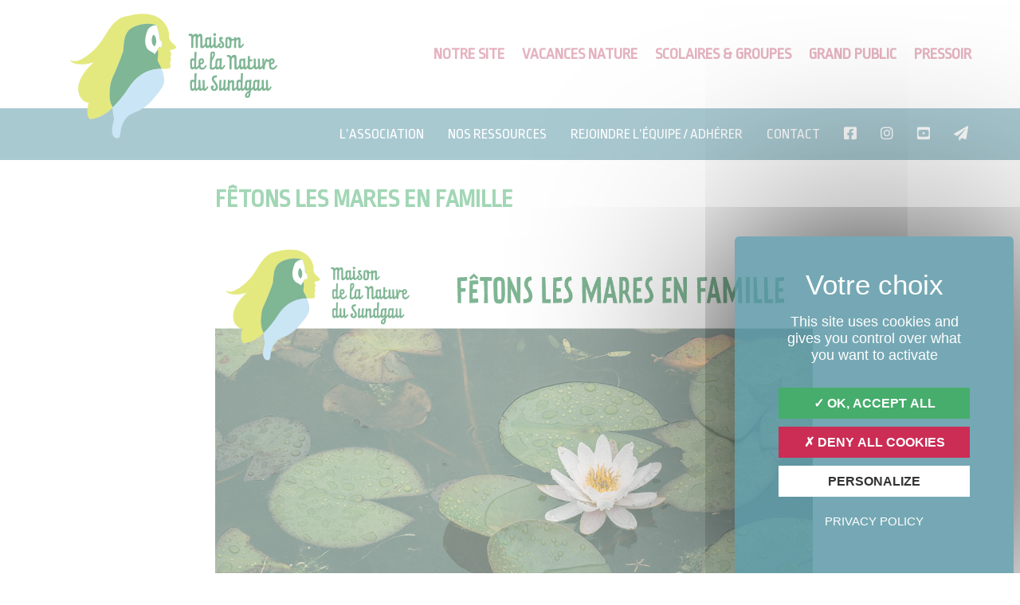

--- FILE ---
content_type: text/html; charset=UTF-8
request_url: https://www.maison-nature-sundgau.org/evenements/fetons-les-mares-en-famille/
body_size: 21114
content:
<!DOCTYPE html>
<html lang="fr-FR">
<head>
	<meta charset="UTF-8">
	<link rel="profile" href="https://gmpg.org/xfn/11">
	<link rel="stylesheet" media="all" href="/tarteaucitron/custom-tarte.css" />
	

	<meta name='robots' content='index, follow, max-image-preview:large, max-snippet:-1, max-video-preview:-1' />
<meta name="viewport" content="width=device-width, initial-scale=1">
	<!-- This site is optimized with the Yoast SEO plugin v26.7 - https://yoast.com/wordpress/plugins/seo/ -->
	<title>Fêtons les mares en famille - Maison de la Nature du Sundgau</title>
	<link rel="canonical" href="https://www.maison-nature-sundgau.org/evenements/fetons-les-mares-en-famille/" />
	<meta property="og:locale" content="fr_FR" />
	<meta property="og:type" content="article" />
	<meta property="og:title" content="Fêtons les mares en famille - Maison de la Nature du Sundgau" />
	<meta property="og:description" content="mercredi 1 juin 2022 @ 14:00 pm - 16:30 pm - Chaque année, la Société Nationale de Protection de la Nature célèbre la fête des mares partout en France. Cette année, venez également découvrir avec nous ce milieu plein de vie et pourtant méconnu, voire rejeté. Philippe Lacoumette, ancien professeur de sciences naturelles et désormais conservateur de la mare de Heidwiller, vous attend pour découvrir larves [...]" />
	<meta property="og:url" content="https://www.maison-nature-sundgau.org/evenements/fetons-les-mares-en-famille/" />
	<meta property="og:site_name" content="Maison de la Nature du Sundgau" />
	<meta property="article:publisher" content="https://www.facebook.com/maisondelanaturedusundgau" />
	<meta property="article:modified_time" content="2022-05-31T16:39:28+00:00" />
	<meta property="og:image" content="https://www.maison-nature-sundgau.org/wp-content/uploads/2022/04/Fetons-les-mares-en-famille.jpg" />
	<meta property="og:image:width" content="1221" />
	<meta property="og:image:height" content="800" />
	<meta property="og:image:type" content="image/jpeg" />
	<meta name="twitter:card" content="summary_large_image" />
	<meta name="twitter:label1" content="Durée de lecture estimée" />
	<meta name="twitter:data1" content="1 minute" />
	<script type="application/ld+json" class="yoast-schema-graph">{"@context":"https://schema.org","@graph":[{"@type":"WebPage","@id":"https://www.maison-nature-sundgau.org/evenements/fetons-les-mares-en-famille/","url":"https://www.maison-nature-sundgau.org/evenements/fetons-les-mares-en-famille/","name":"Fêtons les mares en famille - Maison de la Nature du Sundgau","isPartOf":{"@id":"https://www.maison-nature-sundgau.org/#website"},"primaryImageOfPage":{"@id":"https://www.maison-nature-sundgau.org/evenements/fetons-les-mares-en-famille/#primaryimage"},"image":{"@id":"https://www.maison-nature-sundgau.org/evenements/fetons-les-mares-en-famille/#primaryimage"},"thumbnailUrl":"https://www.maison-nature-sundgau.org/wp-content/uploads/2022/04/Fetons-les-mares-en-famille.jpg","datePublished":"2022-05-17T11:43:04+00:00","dateModified":"2022-05-31T16:39:28+00:00","breadcrumb":{"@id":"https://www.maison-nature-sundgau.org/evenements/fetons-les-mares-en-famille/#breadcrumb"},"inLanguage":"fr-FR","potentialAction":[{"@type":"ReadAction","target":["https://www.maison-nature-sundgau.org/evenements/fetons-les-mares-en-famille/"]}]},{"@type":"ImageObject","inLanguage":"fr-FR","@id":"https://www.maison-nature-sundgau.org/evenements/fetons-les-mares-en-famille/#primaryimage","url":"https://www.maison-nature-sundgau.org/wp-content/uploads/2022/04/Fetons-les-mares-en-famille.jpg","contentUrl":"https://www.maison-nature-sundgau.org/wp-content/uploads/2022/04/Fetons-les-mares-en-famille.jpg","width":1221,"height":800},{"@type":"BreadcrumbList","@id":"https://www.maison-nature-sundgau.org/evenements/fetons-les-mares-en-famille/#breadcrumb","itemListElement":[{"@type":"ListItem","position":1,"name":"Accueil","item":"https://www.maison-nature-sundgau.org/"},{"@type":"ListItem","position":2,"name":"Évènements","item":"https://www.maison-nature-sundgau.org/evenements/"},{"@type":"ListItem","position":3,"name":"Fêtons les mares en famille"}]},{"@type":"WebSite","@id":"https://www.maison-nature-sundgau.org/#website","url":"https://www.maison-nature-sundgau.org/","name":"Maison de la Nature du Sundgau","description":"Centre d&#039;Initiation à la Nature et à l&#039;Environnement","publisher":{"@id":"https://www.maison-nature-sundgau.org/#organization"},"potentialAction":[{"@type":"SearchAction","target":{"@type":"EntryPoint","urlTemplate":"https://www.maison-nature-sundgau.org/?s={search_term_string}"},"query-input":{"@type":"PropertyValueSpecification","valueRequired":true,"valueName":"search_term_string"}}],"inLanguage":"fr-FR"},{"@type":"Organization","@id":"https://www.maison-nature-sundgau.org/#organization","name":"Maison de la Nature du Sundgau","url":"https://www.maison-nature-sundgau.org/","logo":{"@type":"ImageObject","inLanguage":"fr-FR","@id":"https://www.maison-nature-sundgau.org/#/schema/logo/image/","url":"https://www.maison-nature-sundgau.org/wp-content/uploads/2018/10/logo-mns-transparent.png","contentUrl":"https://www.maison-nature-sundgau.org/wp-content/uploads/2018/10/logo-mns-transparent.png","width":342,"height":170,"caption":"Maison de la Nature du Sundgau"},"image":{"@id":"https://www.maison-nature-sundgau.org/#/schema/logo/image/"},"sameAs":["https://www.facebook.com/maisondelanaturedusundgau","https://www.instagram.com/maisonnaturesundgau/"]}]}</script>
	<!-- / Yoast SEO plugin. -->


<link rel='dns-prefetch' href='//use.fontawesome.com' />
<link href='https://fonts.gstatic.com' crossorigin rel='preconnect' />
<link href='https://fonts.googleapis.com' crossorigin rel='preconnect' />
<link rel="alternate" type="application/rss+xml" title="Maison de la Nature du Sundgau &raquo; Flux" href="https://www.maison-nature-sundgau.org/feed/" />
<link rel="alternate" type="application/rss+xml" title="Maison de la Nature du Sundgau &raquo; Flux des commentaires" href="https://www.maison-nature-sundgau.org/comments/feed/" />
<link rel="alternate" title="oEmbed (JSON)" type="application/json+oembed" href="https://www.maison-nature-sundgau.org/wp-json/oembed/1.0/embed?url=https%3A%2F%2Fwww.maison-nature-sundgau.org%2Fevenements%2Ffetons-les-mares-en-famille%2F" />
<link rel="alternate" title="oEmbed (XML)" type="text/xml+oembed" href="https://www.maison-nature-sundgau.org/wp-json/oembed/1.0/embed?url=https%3A%2F%2Fwww.maison-nature-sundgau.org%2Fevenements%2Ffetons-les-mares-en-famille%2F&#038;format=xml" />
<style id='wp-img-auto-sizes-contain-inline-css'>
img:is([sizes=auto i],[sizes^="auto," i]){contain-intrinsic-size:3000px 1500px}
/*# sourceURL=wp-img-auto-sizes-contain-inline-css */
</style>
<link rel='stylesheet' id='generate-fonts-css' href='//fonts.googleapis.com/css?family=Cabin:regular,italic,500,500italic,600,600italic,700,700italic|Ropa+Sans:regular,italic' media='all' />
<style id='wp-emoji-styles-inline-css'>

	img.wp-smiley, img.emoji {
		display: inline !important;
		border: none !important;
		box-shadow: none !important;
		height: 1em !important;
		width: 1em !important;
		margin: 0 0.07em !important;
		vertical-align: -0.1em !important;
		background: none !important;
		padding: 0 !important;
	}
/*# sourceURL=wp-emoji-styles-inline-css */
</style>
<link rel='stylesheet' id='wp-block-library-css' href='https://www.maison-nature-sundgau.org/wp-includes/css/dist/block-library/style.min.css?ver=efc49c009e54ebb19651cc6eac8b7b12' media='all' />
<style id='wp-block-image-inline-css'>
.wp-block-image>a,.wp-block-image>figure>a{display:inline-block}.wp-block-image img{box-sizing:border-box;height:auto;max-width:100%;vertical-align:bottom}@media not (prefers-reduced-motion){.wp-block-image img.hide{visibility:hidden}.wp-block-image img.show{animation:show-content-image .4s}}.wp-block-image[style*=border-radius] img,.wp-block-image[style*=border-radius]>a{border-radius:inherit}.wp-block-image.has-custom-border img{box-sizing:border-box}.wp-block-image.aligncenter{text-align:center}.wp-block-image.alignfull>a,.wp-block-image.alignwide>a{width:100%}.wp-block-image.alignfull img,.wp-block-image.alignwide img{height:auto;width:100%}.wp-block-image .aligncenter,.wp-block-image .alignleft,.wp-block-image .alignright,.wp-block-image.aligncenter,.wp-block-image.alignleft,.wp-block-image.alignright{display:table}.wp-block-image .aligncenter>figcaption,.wp-block-image .alignleft>figcaption,.wp-block-image .alignright>figcaption,.wp-block-image.aligncenter>figcaption,.wp-block-image.alignleft>figcaption,.wp-block-image.alignright>figcaption{caption-side:bottom;display:table-caption}.wp-block-image .alignleft{float:left;margin:.5em 1em .5em 0}.wp-block-image .alignright{float:right;margin:.5em 0 .5em 1em}.wp-block-image .aligncenter{margin-left:auto;margin-right:auto}.wp-block-image :where(figcaption){margin-bottom:1em;margin-top:.5em}.wp-block-image.is-style-circle-mask img{border-radius:9999px}@supports ((-webkit-mask-image:none) or (mask-image:none)) or (-webkit-mask-image:none){.wp-block-image.is-style-circle-mask img{border-radius:0;-webkit-mask-image:url('data:image/svg+xml;utf8,<svg viewBox="0 0 100 100" xmlns="http://www.w3.org/2000/svg"><circle cx="50" cy="50" r="50"/></svg>');mask-image:url('data:image/svg+xml;utf8,<svg viewBox="0 0 100 100" xmlns="http://www.w3.org/2000/svg"><circle cx="50" cy="50" r="50"/></svg>');mask-mode:alpha;-webkit-mask-position:center;mask-position:center;-webkit-mask-repeat:no-repeat;mask-repeat:no-repeat;-webkit-mask-size:contain;mask-size:contain}}:root :where(.wp-block-image.is-style-rounded img,.wp-block-image .is-style-rounded img){border-radius:9999px}.wp-block-image figure{margin:0}.wp-lightbox-container{display:flex;flex-direction:column;position:relative}.wp-lightbox-container img{cursor:zoom-in}.wp-lightbox-container img:hover+button{opacity:1}.wp-lightbox-container button{align-items:center;backdrop-filter:blur(16px) saturate(180%);background-color:#5a5a5a40;border:none;border-radius:4px;cursor:zoom-in;display:flex;height:20px;justify-content:center;opacity:0;padding:0;position:absolute;right:16px;text-align:center;top:16px;width:20px;z-index:100}@media not (prefers-reduced-motion){.wp-lightbox-container button{transition:opacity .2s ease}}.wp-lightbox-container button:focus-visible{outline:3px auto #5a5a5a40;outline:3px auto -webkit-focus-ring-color;outline-offset:3px}.wp-lightbox-container button:hover{cursor:pointer;opacity:1}.wp-lightbox-container button:focus{opacity:1}.wp-lightbox-container button:focus,.wp-lightbox-container button:hover,.wp-lightbox-container button:not(:hover):not(:active):not(.has-background){background-color:#5a5a5a40;border:none}.wp-lightbox-overlay{box-sizing:border-box;cursor:zoom-out;height:100vh;left:0;overflow:hidden;position:fixed;top:0;visibility:hidden;width:100%;z-index:100000}.wp-lightbox-overlay .close-button{align-items:center;cursor:pointer;display:flex;justify-content:center;min-height:40px;min-width:40px;padding:0;position:absolute;right:calc(env(safe-area-inset-right) + 16px);top:calc(env(safe-area-inset-top) + 16px);z-index:5000000}.wp-lightbox-overlay .close-button:focus,.wp-lightbox-overlay .close-button:hover,.wp-lightbox-overlay .close-button:not(:hover):not(:active):not(.has-background){background:none;border:none}.wp-lightbox-overlay .lightbox-image-container{height:var(--wp--lightbox-container-height);left:50%;overflow:hidden;position:absolute;top:50%;transform:translate(-50%,-50%);transform-origin:top left;width:var(--wp--lightbox-container-width);z-index:9999999999}.wp-lightbox-overlay .wp-block-image{align-items:center;box-sizing:border-box;display:flex;height:100%;justify-content:center;margin:0;position:relative;transform-origin:0 0;width:100%;z-index:3000000}.wp-lightbox-overlay .wp-block-image img{height:var(--wp--lightbox-image-height);min-height:var(--wp--lightbox-image-height);min-width:var(--wp--lightbox-image-width);width:var(--wp--lightbox-image-width)}.wp-lightbox-overlay .wp-block-image figcaption{display:none}.wp-lightbox-overlay button{background:none;border:none}.wp-lightbox-overlay .scrim{background-color:#fff;height:100%;opacity:.9;position:absolute;width:100%;z-index:2000000}.wp-lightbox-overlay.active{visibility:visible}@media not (prefers-reduced-motion){.wp-lightbox-overlay.active{animation:turn-on-visibility .25s both}.wp-lightbox-overlay.active img{animation:turn-on-visibility .35s both}.wp-lightbox-overlay.show-closing-animation:not(.active){animation:turn-off-visibility .35s both}.wp-lightbox-overlay.show-closing-animation:not(.active) img{animation:turn-off-visibility .25s both}.wp-lightbox-overlay.zoom.active{animation:none;opacity:1;visibility:visible}.wp-lightbox-overlay.zoom.active .lightbox-image-container{animation:lightbox-zoom-in .4s}.wp-lightbox-overlay.zoom.active .lightbox-image-container img{animation:none}.wp-lightbox-overlay.zoom.active .scrim{animation:turn-on-visibility .4s forwards}.wp-lightbox-overlay.zoom.show-closing-animation:not(.active){animation:none}.wp-lightbox-overlay.zoom.show-closing-animation:not(.active) .lightbox-image-container{animation:lightbox-zoom-out .4s}.wp-lightbox-overlay.zoom.show-closing-animation:not(.active) .lightbox-image-container img{animation:none}.wp-lightbox-overlay.zoom.show-closing-animation:not(.active) .scrim{animation:turn-off-visibility .4s forwards}}@keyframes show-content-image{0%{visibility:hidden}99%{visibility:hidden}to{visibility:visible}}@keyframes turn-on-visibility{0%{opacity:0}to{opacity:1}}@keyframes turn-off-visibility{0%{opacity:1;visibility:visible}99%{opacity:0;visibility:visible}to{opacity:0;visibility:hidden}}@keyframes lightbox-zoom-in{0%{transform:translate(calc((-100vw + var(--wp--lightbox-scrollbar-width))/2 + var(--wp--lightbox-initial-left-position)),calc(-50vh + var(--wp--lightbox-initial-top-position))) scale(var(--wp--lightbox-scale))}to{transform:translate(-50%,-50%) scale(1)}}@keyframes lightbox-zoom-out{0%{transform:translate(-50%,-50%) scale(1);visibility:visible}99%{visibility:visible}to{transform:translate(calc((-100vw + var(--wp--lightbox-scrollbar-width))/2 + var(--wp--lightbox-initial-left-position)),calc(-50vh + var(--wp--lightbox-initial-top-position))) scale(var(--wp--lightbox-scale));visibility:hidden}}
/*# sourceURL=https://www.maison-nature-sundgau.org/wp-includes/blocks/image/style.min.css */
</style>
<style id='wp-block-group-inline-css'>
.wp-block-group{box-sizing:border-box}:where(.wp-block-group.wp-block-group-is-layout-constrained){position:relative}
/*# sourceURL=https://www.maison-nature-sundgau.org/wp-includes/blocks/group/style.min.css */
</style>
<style id='global-styles-inline-css'>
:root{--wp--preset--aspect-ratio--square: 1;--wp--preset--aspect-ratio--4-3: 4/3;--wp--preset--aspect-ratio--3-4: 3/4;--wp--preset--aspect-ratio--3-2: 3/2;--wp--preset--aspect-ratio--2-3: 2/3;--wp--preset--aspect-ratio--16-9: 16/9;--wp--preset--aspect-ratio--9-16: 9/16;--wp--preset--color--black: #000000;--wp--preset--color--cyan-bluish-gray: #abb8c3;--wp--preset--color--white: #ffffff;--wp--preset--color--pale-pink: #f78da7;--wp--preset--color--vivid-red: #cf2e2e;--wp--preset--color--luminous-vivid-orange: #ff6900;--wp--preset--color--luminous-vivid-amber: #fcb900;--wp--preset--color--light-green-cyan: #7bdcb5;--wp--preset--color--vivid-green-cyan: #00d084;--wp--preset--color--pale-cyan-blue: #8ed1fc;--wp--preset--color--vivid-cyan-blue: #0693e3;--wp--preset--color--vivid-purple: #9b51e0;--wp--preset--color--contrast: var(--contrast);--wp--preset--color--contrast-2: var(--contrast-2);--wp--preset--color--contrast-3: var(--contrast-3);--wp--preset--color--base: var(--base);--wp--preset--color--base-2: var(--base-2);--wp--preset--color--base-3: var(--base-3);--wp--preset--color--accent: var(--accent);--wp--preset--gradient--vivid-cyan-blue-to-vivid-purple: linear-gradient(135deg,rgb(6,147,227) 0%,rgb(155,81,224) 100%);--wp--preset--gradient--light-green-cyan-to-vivid-green-cyan: linear-gradient(135deg,rgb(122,220,180) 0%,rgb(0,208,130) 100%);--wp--preset--gradient--luminous-vivid-amber-to-luminous-vivid-orange: linear-gradient(135deg,rgb(252,185,0) 0%,rgb(255,105,0) 100%);--wp--preset--gradient--luminous-vivid-orange-to-vivid-red: linear-gradient(135deg,rgb(255,105,0) 0%,rgb(207,46,46) 100%);--wp--preset--gradient--very-light-gray-to-cyan-bluish-gray: linear-gradient(135deg,rgb(238,238,238) 0%,rgb(169,184,195) 100%);--wp--preset--gradient--cool-to-warm-spectrum: linear-gradient(135deg,rgb(74,234,220) 0%,rgb(151,120,209) 20%,rgb(207,42,186) 40%,rgb(238,44,130) 60%,rgb(251,105,98) 80%,rgb(254,248,76) 100%);--wp--preset--gradient--blush-light-purple: linear-gradient(135deg,rgb(255,206,236) 0%,rgb(152,150,240) 100%);--wp--preset--gradient--blush-bordeaux: linear-gradient(135deg,rgb(254,205,165) 0%,rgb(254,45,45) 50%,rgb(107,0,62) 100%);--wp--preset--gradient--luminous-dusk: linear-gradient(135deg,rgb(255,203,112) 0%,rgb(199,81,192) 50%,rgb(65,88,208) 100%);--wp--preset--gradient--pale-ocean: linear-gradient(135deg,rgb(255,245,203) 0%,rgb(182,227,212) 50%,rgb(51,167,181) 100%);--wp--preset--gradient--electric-grass: linear-gradient(135deg,rgb(202,248,128) 0%,rgb(113,206,126) 100%);--wp--preset--gradient--midnight: linear-gradient(135deg,rgb(2,3,129) 0%,rgb(40,116,252) 100%);--wp--preset--font-size--small: 13px;--wp--preset--font-size--medium: 20px;--wp--preset--font-size--large: 36px;--wp--preset--font-size--x-large: 42px;--wp--preset--spacing--20: 0.44rem;--wp--preset--spacing--30: 0.67rem;--wp--preset--spacing--40: 1rem;--wp--preset--spacing--50: 1.5rem;--wp--preset--spacing--60: 2.25rem;--wp--preset--spacing--70: 3.38rem;--wp--preset--spacing--80: 5.06rem;--wp--preset--shadow--natural: 6px 6px 9px rgba(0, 0, 0, 0.2);--wp--preset--shadow--deep: 12px 12px 50px rgba(0, 0, 0, 0.4);--wp--preset--shadow--sharp: 6px 6px 0px rgba(0, 0, 0, 0.2);--wp--preset--shadow--outlined: 6px 6px 0px -3px rgb(255, 255, 255), 6px 6px rgb(0, 0, 0);--wp--preset--shadow--crisp: 6px 6px 0px rgb(0, 0, 0);}:where(.is-layout-flex){gap: 0.5em;}:where(.is-layout-grid){gap: 0.5em;}body .is-layout-flex{display: flex;}.is-layout-flex{flex-wrap: wrap;align-items: center;}.is-layout-flex > :is(*, div){margin: 0;}body .is-layout-grid{display: grid;}.is-layout-grid > :is(*, div){margin: 0;}:where(.wp-block-columns.is-layout-flex){gap: 2em;}:where(.wp-block-columns.is-layout-grid){gap: 2em;}:where(.wp-block-post-template.is-layout-flex){gap: 1.25em;}:where(.wp-block-post-template.is-layout-grid){gap: 1.25em;}.has-black-color{color: var(--wp--preset--color--black) !important;}.has-cyan-bluish-gray-color{color: var(--wp--preset--color--cyan-bluish-gray) !important;}.has-white-color{color: var(--wp--preset--color--white) !important;}.has-pale-pink-color{color: var(--wp--preset--color--pale-pink) !important;}.has-vivid-red-color{color: var(--wp--preset--color--vivid-red) !important;}.has-luminous-vivid-orange-color{color: var(--wp--preset--color--luminous-vivid-orange) !important;}.has-luminous-vivid-amber-color{color: var(--wp--preset--color--luminous-vivid-amber) !important;}.has-light-green-cyan-color{color: var(--wp--preset--color--light-green-cyan) !important;}.has-vivid-green-cyan-color{color: var(--wp--preset--color--vivid-green-cyan) !important;}.has-pale-cyan-blue-color{color: var(--wp--preset--color--pale-cyan-blue) !important;}.has-vivid-cyan-blue-color{color: var(--wp--preset--color--vivid-cyan-blue) !important;}.has-vivid-purple-color{color: var(--wp--preset--color--vivid-purple) !important;}.has-black-background-color{background-color: var(--wp--preset--color--black) !important;}.has-cyan-bluish-gray-background-color{background-color: var(--wp--preset--color--cyan-bluish-gray) !important;}.has-white-background-color{background-color: var(--wp--preset--color--white) !important;}.has-pale-pink-background-color{background-color: var(--wp--preset--color--pale-pink) !important;}.has-vivid-red-background-color{background-color: var(--wp--preset--color--vivid-red) !important;}.has-luminous-vivid-orange-background-color{background-color: var(--wp--preset--color--luminous-vivid-orange) !important;}.has-luminous-vivid-amber-background-color{background-color: var(--wp--preset--color--luminous-vivid-amber) !important;}.has-light-green-cyan-background-color{background-color: var(--wp--preset--color--light-green-cyan) !important;}.has-vivid-green-cyan-background-color{background-color: var(--wp--preset--color--vivid-green-cyan) !important;}.has-pale-cyan-blue-background-color{background-color: var(--wp--preset--color--pale-cyan-blue) !important;}.has-vivid-cyan-blue-background-color{background-color: var(--wp--preset--color--vivid-cyan-blue) !important;}.has-vivid-purple-background-color{background-color: var(--wp--preset--color--vivid-purple) !important;}.has-black-border-color{border-color: var(--wp--preset--color--black) !important;}.has-cyan-bluish-gray-border-color{border-color: var(--wp--preset--color--cyan-bluish-gray) !important;}.has-white-border-color{border-color: var(--wp--preset--color--white) !important;}.has-pale-pink-border-color{border-color: var(--wp--preset--color--pale-pink) !important;}.has-vivid-red-border-color{border-color: var(--wp--preset--color--vivid-red) !important;}.has-luminous-vivid-orange-border-color{border-color: var(--wp--preset--color--luminous-vivid-orange) !important;}.has-luminous-vivid-amber-border-color{border-color: var(--wp--preset--color--luminous-vivid-amber) !important;}.has-light-green-cyan-border-color{border-color: var(--wp--preset--color--light-green-cyan) !important;}.has-vivid-green-cyan-border-color{border-color: var(--wp--preset--color--vivid-green-cyan) !important;}.has-pale-cyan-blue-border-color{border-color: var(--wp--preset--color--pale-cyan-blue) !important;}.has-vivid-cyan-blue-border-color{border-color: var(--wp--preset--color--vivid-cyan-blue) !important;}.has-vivid-purple-border-color{border-color: var(--wp--preset--color--vivid-purple) !important;}.has-vivid-cyan-blue-to-vivid-purple-gradient-background{background: var(--wp--preset--gradient--vivid-cyan-blue-to-vivid-purple) !important;}.has-light-green-cyan-to-vivid-green-cyan-gradient-background{background: var(--wp--preset--gradient--light-green-cyan-to-vivid-green-cyan) !important;}.has-luminous-vivid-amber-to-luminous-vivid-orange-gradient-background{background: var(--wp--preset--gradient--luminous-vivid-amber-to-luminous-vivid-orange) !important;}.has-luminous-vivid-orange-to-vivid-red-gradient-background{background: var(--wp--preset--gradient--luminous-vivid-orange-to-vivid-red) !important;}.has-very-light-gray-to-cyan-bluish-gray-gradient-background{background: var(--wp--preset--gradient--very-light-gray-to-cyan-bluish-gray) !important;}.has-cool-to-warm-spectrum-gradient-background{background: var(--wp--preset--gradient--cool-to-warm-spectrum) !important;}.has-blush-light-purple-gradient-background{background: var(--wp--preset--gradient--blush-light-purple) !important;}.has-blush-bordeaux-gradient-background{background: var(--wp--preset--gradient--blush-bordeaux) !important;}.has-luminous-dusk-gradient-background{background: var(--wp--preset--gradient--luminous-dusk) !important;}.has-pale-ocean-gradient-background{background: var(--wp--preset--gradient--pale-ocean) !important;}.has-electric-grass-gradient-background{background: var(--wp--preset--gradient--electric-grass) !important;}.has-midnight-gradient-background{background: var(--wp--preset--gradient--midnight) !important;}.has-small-font-size{font-size: var(--wp--preset--font-size--small) !important;}.has-medium-font-size{font-size: var(--wp--preset--font-size--medium) !important;}.has-large-font-size{font-size: var(--wp--preset--font-size--large) !important;}.has-x-large-font-size{font-size: var(--wp--preset--font-size--x-large) !important;}
/*# sourceURL=global-styles-inline-css */
</style>

<style id='classic-theme-styles-inline-css'>
/*! This file is auto-generated */
.wp-block-button__link{color:#fff;background-color:#32373c;border-radius:9999px;box-shadow:none;text-decoration:none;padding:calc(.667em + 2px) calc(1.333em + 2px);font-size:1.125em}.wp-block-file__button{background:#32373c;color:#fff;text-decoration:none}
/*# sourceURL=/wp-includes/css/classic-themes.min.css */
</style>
<style id='font-awesome-svg-styles-default-inline-css'>
.svg-inline--fa {
  display: inline-block;
  height: 1em;
  overflow: visible;
  vertical-align: -.125em;
}
/*# sourceURL=font-awesome-svg-styles-default-inline-css */
</style>
<link rel='stylesheet' id='font-awesome-svg-styles-css' href='https://www.maison-nature-sundgau.org/wp-content/uploads/font-awesome/v5.15.3/css/svg-with-js.css' media='all' />
<style id='font-awesome-svg-styles-inline-css'>
   .wp-block-font-awesome-icon svg::before,
   .wp-rich-text-font-awesome-icon svg::before {content: unset;}
/*# sourceURL=font-awesome-svg-styles-inline-css */
</style>
<link rel='stylesheet' id='events-manager-css' href='https://www.maison-nature-sundgau.org/wp-content/plugins/events-manager/includes/css/events-manager.min.css?ver=7.2.3.1' media='all' />
<style id='events-manager-inline-css'>
body .em { --font-family : inherit; --font-weight : inherit; --font-size : 1em; --line-height : inherit; }
/*# sourceURL=events-manager-inline-css */
</style>
<link rel='stylesheet' id='inf-font-awesome-css' href='https://www.maison-nature-sundgau.org/wp-content/plugins/post-slider-and-carousel/assets/css/font-awesome.min.css?ver=3.5.4' media='all' />
<link rel='stylesheet' id='owl-carousel-css' href='https://www.maison-nature-sundgau.org/wp-content/plugins/post-slider-and-carousel/assets/css/owl.carousel.min.css?ver=3.5.4' media='all' />
<link rel='stylesheet' id='psacp-public-style-css' href='https://www.maison-nature-sundgau.org/wp-content/plugins/post-slider-and-carousel/assets/css/psacp-public.min.css?ver=3.5.4' media='all' />
<link rel='stylesheet' id='generate-style-grid-css' href='https://www.maison-nature-sundgau.org/wp-content/themes/generatepress/assets/css/unsemantic-grid.min.css?ver=3.6.1' media='all' />
<link rel='stylesheet' id='generate-style-css' href='https://www.maison-nature-sundgau.org/wp-content/themes/generatepress/assets/css/style.min.css?ver=3.6.1' media='all' />
<style id='generate-style-inline-css'>
body{background-color:#ffffff;color:#3a3a3a;}a{color:#cb6881;}a:visited{color:#cc5774;}a:hover, a:focus, a:active{color:#cb6881;}body .grid-container{max-width:1180px;}.wp-block-group__inner-container{max-width:1180px;margin-left:auto;margin-right:auto;}.site-header .header-image{width:20px;}.generate-back-to-top{font-size:20px;border-radius:3px;position:fixed;bottom:30px;right:30px;line-height:40px;width:40px;text-align:center;z-index:10;transition:opacity 300ms ease-in-out;opacity:0.1;transform:translateY(1000px);}.generate-back-to-top__show{opacity:1;transform:translateY(0);}:root{--contrast:#222222;--contrast-2:#575760;--contrast-3:#b2b2be;--base:#f0f0f0;--base-2:#f7f8f9;--base-3:#ffffff;--accent:#1e73be;}:root .has-contrast-color{color:var(--contrast);}:root .has-contrast-background-color{background-color:var(--contrast);}:root .has-contrast-2-color{color:var(--contrast-2);}:root .has-contrast-2-background-color{background-color:var(--contrast-2);}:root .has-contrast-3-color{color:var(--contrast-3);}:root .has-contrast-3-background-color{background-color:var(--contrast-3);}:root .has-base-color{color:var(--base);}:root .has-base-background-color{background-color:var(--base);}:root .has-base-2-color{color:var(--base-2);}:root .has-base-2-background-color{background-color:var(--base-2);}:root .has-base-3-color{color:var(--base-3);}:root .has-base-3-background-color{background-color:var(--base-3);}:root .has-accent-color{color:var(--accent);}:root .has-accent-background-color{background-color:var(--accent);}body, button, input, select, textarea{font-family:"Cabin", sans-serif;font-size:18px;}body{line-height:1.5;}p{margin-bottom:1.4em;}.entry-content > [class*="wp-block-"]:not(:last-child):not(.wp-block-heading){margin-bottom:1.4em;}.main-title{font-size:30px;}.site-description{font-size:16px;}.main-navigation a, .menu-toggle{font-family:"Ropa Sans", sans-serif;font-weight:bold;text-transform:uppercase;font-size:20px;}.main-navigation .main-nav ul ul li a{font-size:17px;}.widget-title{font-family:"Cabin", sans-serif;font-weight:bold;margin-bottom:15px;}.sidebar .widget, .footer-widgets .widget{font-size:15px;}button:not(.menu-toggle),html input[type="button"],input[type="reset"],input[type="submit"],.button,.wp-block-button .wp-block-button__link{font-family:"Ropa Sans", sans-serif;font-weight:bold;text-transform:uppercase;font-size:18px;}h1{font-family:"Ropa Sans", sans-serif;font-weight:bold;text-transform:uppercase;font-size:31px;line-height:1.3em;}h2{font-family:"Cabin", sans-serif;font-weight:bold;text-transform:uppercase;font-size:23px;line-height:1.3em;}h3{font-family:"Ropa Sans", sans-serif;font-weight:bold;text-transform:uppercase;font-size:22px;}h4{font-family:"Cabin", sans-serif;font-size:20px;line-height:1.2em;}h5{font-family:"Cabin", sans-serif;font-size:18px;line-height:1.3em;}h6{font-family:"Cabin", sans-serif;font-size:14px;line-height:1.3em;}.site-info{font-family:"Cabin", sans-serif;font-size:12px;}@media (max-width:768px){.main-title{font-size:30px;}h1{font-size:30px;}h2{font-size:25px;}}.top-bar{background-color:#636363;color:#ffffff;}.top-bar a{color:#ffffff;}.top-bar a:hover{color:#303030;}.site-header{background-color:#ffffff;color:#3a3a3a;}.site-header a{color:#3a3a3a;}.main-title a,.main-title a:hover{color:#222222;}.site-description{color:#757575;}.mobile-menu-control-wrapper .menu-toggle,.mobile-menu-control-wrapper .menu-toggle:hover,.mobile-menu-control-wrapper .menu-toggle:focus,.has-inline-mobile-toggle #site-navigation.toggled{background-color:rgba(0, 0, 0, 0.02);}.main-navigation,.main-navigation ul ul{background-color:#ffffff;}.main-navigation .main-nav ul li a, .main-navigation .menu-toggle, .main-navigation .menu-bar-items{color:#cb6881;}.main-navigation .main-nav ul li:not([class*="current-menu-"]):hover > a, .main-navigation .main-nav ul li:not([class*="current-menu-"]):focus > a, .main-navigation .main-nav ul li.sfHover:not([class*="current-menu-"]) > a, .main-navigation .menu-bar-item:hover > a, .main-navigation .menu-bar-item.sfHover > a{color:#46ad6c;background-color:#ffffff;}button.menu-toggle:hover,button.menu-toggle:focus,.main-navigation .mobile-bar-items a,.main-navigation .mobile-bar-items a:hover,.main-navigation .mobile-bar-items a:focus{color:#cb6881;}.main-navigation .main-nav ul li[class*="current-menu-"] > a{color:#46ad6c;background-color:#ffffff;}.navigation-search input[type="search"],.navigation-search input[type="search"]:active, .navigation-search input[type="search"]:focus, .main-navigation .main-nav ul li.search-item.active > a, .main-navigation .menu-bar-items .search-item.active > a{color:#46ad6c;background-color:#ffffff;}.main-navigation ul ul{background-color:#3f3f3f;}.main-navigation .main-nav ul ul li a{color:#ffffff;}.main-navigation .main-nav ul ul li:not([class*="current-menu-"]):hover > a,.main-navigation .main-nav ul ul li:not([class*="current-menu-"]):focus > a, .main-navigation .main-nav ul ul li.sfHover:not([class*="current-menu-"]) > a{color:#ffffff;background-color:#4f4f4f;}.main-navigation .main-nav ul ul li[class*="current-menu-"] > a{color:#ffffff;background-color:#4f4f4f;}.separate-containers .inside-article, .separate-containers .comments-area, .separate-containers .page-header, .one-container .container, .separate-containers .paging-navigation, .inside-page-header{color:#3f3f3f;background-color:#ffffff;}.inside-article a,.paging-navigation a,.comments-area a,.page-header a{color:#46ad6c;}.inside-article a:hover,.paging-navigation a:hover,.comments-area a:hover,.page-header a:hover{color:#8bbec1;}.entry-header h1,.page-header h1{color:#46ad6c;}.entry-title a{color:#46ad6c;}.entry-title a:hover{color:#46ad6c;}.entry-meta{color:#595959;}.entry-meta a{color:#595959;}.entry-meta a:hover{color:#46ad6c;}h1{color:#46ad6c;}h2{color:#2c6779;}h3{color:#cb6881;}h4{color:#46ad6c;}.sidebar .widget{background-color:#ffffff;}.sidebar .widget .widget-title{color:#2c6779;}.footer-widgets{background-color:#ffffff;}.footer-widgets .widget-title{color:#000000;}.site-info{color:#3f3f3f;background-color:#c2e1f3;}.site-info a{color:#3f3f3f;}.site-info a:hover{color:#3f3f3f;}.footer-bar .widget_nav_menu .current-menu-item a{color:#3f3f3f;}input[type="text"],input[type="email"],input[type="url"],input[type="password"],input[type="search"],input[type="tel"],input[type="number"],textarea,select{color:#666666;background-color:#fafafa;border-color:#cccccc;}input[type="text"]:focus,input[type="email"]:focus,input[type="url"]:focus,input[type="password"]:focus,input[type="search"]:focus,input[type="tel"]:focus,input[type="number"]:focus,textarea:focus,select:focus{color:#666666;background-color:#ffffff;border-color:#bfbfbf;}button,html input[type="button"],input[type="reset"],input[type="submit"],a.button,a.wp-block-button__link:not(.has-background){color:#ffffff;background-color:#46AD6C;}button:hover,html input[type="button"]:hover,input[type="reset"]:hover,input[type="submit"]:hover,a.button:hover,button:focus,html input[type="button"]:focus,input[type="reset"]:focus,input[type="submit"]:focus,a.button:focus,a.wp-block-button__link:not(.has-background):active,a.wp-block-button__link:not(.has-background):focus,a.wp-block-button__link:not(.has-background):hover{color:#ffffff;background-color:rgba(69,173,109,0.6);}a.generate-back-to-top{background-color:rgba( 0,0,0,0.4 );color:#ffffff;}a.generate-back-to-top:hover,a.generate-back-to-top:focus{background-color:rgba( 0,0,0,0.6 );color:#ffffff;}:root{--gp-search-modal-bg-color:var(--base-3);--gp-search-modal-text-color:var(--contrast);--gp-search-modal-overlay-bg-color:rgba(0,0,0,0.2);}@media (max-width: 1000px){.main-navigation .menu-bar-item:hover > a, .main-navigation .menu-bar-item.sfHover > a{background:none;color:#cb6881;}}.inside-top-bar{padding:10px;}.inside-header{padding:10px 20px 10px 0px;}.separate-containers .inside-article, .separate-containers .comments-area, .separate-containers .page-header, .separate-containers .paging-navigation, .one-container .site-content, .inside-page-header{padding:0px 20px 5px 30px;}.site-main .wp-block-group__inner-container{padding:0px 20px 5px 30px;}.entry-content .alignwide, body:not(.no-sidebar) .entry-content .alignfull{margin-left:-30px;width:calc(100% + 50px);max-width:calc(100% + 50px);}.one-container.right-sidebar .site-main,.one-container.both-right .site-main{margin-right:20px;}.one-container.left-sidebar .site-main,.one-container.both-left .site-main{margin-left:30px;}.one-container.both-sidebars .site-main{margin:0px 20px 0px 30px;}.separate-containers .widget, .separate-containers .site-main > *, .separate-containers .page-header, .widget-area .main-navigation{margin-bottom:30px;}.separate-containers .site-main{margin:30px;}.both-right.separate-containers .inside-left-sidebar{margin-right:15px;}.both-right.separate-containers .inside-right-sidebar{margin-left:15px;}.both-left.separate-containers .inside-left-sidebar{margin-right:15px;}.both-left.separate-containers .inside-right-sidebar{margin-left:15px;}.separate-containers .page-header-image, .separate-containers .page-header-contained, .separate-containers .page-header-image-single, .separate-containers .page-header-content-single{margin-top:30px;}.separate-containers .inside-right-sidebar, .separate-containers .inside-left-sidebar{margin-top:30px;margin-bottom:30px;}.main-navigation .main-nav ul li a,.menu-toggle,.main-navigation .mobile-bar-items a{padding-left:11px;padding-right:11px;line-height:136px;}.main-navigation .main-nav ul ul li a{padding:9px 11px 9px 11px;}.navigation-search input[type="search"]{height:136px;}.rtl .menu-item-has-children .dropdown-menu-toggle{padding-left:11px;}.menu-item-has-children .dropdown-menu-toggle{padding-right:11px;}.menu-item-has-children ul .dropdown-menu-toggle{padding-top:9px;padding-bottom:9px;margin-top:-9px;}.rtl .main-navigation .main-nav ul li.menu-item-has-children > a{padding-right:11px;}.widget-area .widget{padding:10px 5px 10px 0px;}.footer-widgets{padding:50px 40px 30px 80px;}.site-info{padding:20px;}@media (max-width:768px){.separate-containers .inside-article, .separate-containers .comments-area, .separate-containers .page-header, .separate-containers .paging-navigation, .one-container .site-content, .inside-page-header{padding:20px;}.site-main .wp-block-group__inner-container{padding:20px;}.site-info{padding-right:10px;padding-left:10px;}.entry-content .alignwide, body:not(.no-sidebar) .entry-content .alignfull{margin-left:-20px;width:calc(100% + 40px);max-width:calc(100% + 40px);}}@media (max-width: 1000px){.main-navigation .menu-toggle,.main-navigation .mobile-bar-items,.sidebar-nav-mobile:not(#sticky-placeholder){display:block;}.main-navigation ul,.gen-sidebar-nav{display:none;}[class*="nav-float-"] .site-header .inside-header > *{float:none;clear:both;}}
.footer-widgets{background-image:url('https://www.maison-nature-sundgau.org/wp-content/uploads/2019/02/testB.jpg');}
.dynamic-author-image-rounded{border-radius:100%;}.dynamic-featured-image, .dynamic-author-image{vertical-align:middle;}.one-container.blog .dynamic-content-template:not(:last-child), .one-container.archive .dynamic-content-template:not(:last-child){padding-bottom:0px;}.dynamic-entry-excerpt > p:last-child{margin-bottom:0px;}
.main-navigation .navigation-logo img {height:136px;}@media (max-width: 1190px) {.main-navigation .navigation-logo.site-logo {margin-left:0;}body.sticky-menu-logo.nav-float-left .main-navigation .site-logo.navigation-logo {margin-right:0;}}
.navigation-branding .main-title{font-weight:bold;text-transform:none;font-size:30px;}@media (max-width: 1000px){.navigation-branding .main-title{font-size:30px;}}
@media (max-width: 1000px){.main-navigation .menu-toggle,.main-navigation .mobile-bar-items a,.main-navigation .menu-bar-item > a{padding-left:19px;padding-right:19px;}.main-navigation .main-nav ul li a,.main-navigation .menu-toggle,.main-navigation .mobile-bar-items a,.main-navigation .menu-bar-item > a{line-height:70px;}.main-navigation .site-logo.navigation-logo img, .mobile-header-navigation .site-logo.mobile-header-logo img, .navigation-search input[type="search"]{height:70px;}}
/*# sourceURL=generate-style-inline-css */
</style>
<link rel='stylesheet' id='generate-mobile-style-css' href='https://www.maison-nature-sundgau.org/wp-content/themes/generatepress/assets/css/mobile.min.css?ver=3.6.1' media='all' />
<link rel='stylesheet' id='generate-font-icons-css' href='https://www.maison-nature-sundgau.org/wp-content/themes/generatepress/assets/css/components/font-icons.min.css?ver=3.6.1' media='all' />
<link rel='stylesheet' id='font-awesome-css' href='https://www.maison-nature-sundgau.org/wp-content/themes/generatepress/assets/css/components/font-awesome.min.css?ver=4.7' media='all' />
<link rel='stylesheet' id='generate-child-css' href='https://www.maison-nature-sundgau.org/wp-content/themes/generatepress_child/style.css?ver=1618240359' media='all' />
<link rel='stylesheet' id='font-awesome-official-css' href='https://use.fontawesome.com/releases/v5.15.3/css/all.css' media='all' integrity="sha384-SZXxX4whJ79/gErwcOYf+zWLeJdY/qpuqC4cAa9rOGUstPomtqpuNWT9wdPEn2fk" crossorigin="anonymous" />
<link rel='stylesheet' id='generate-blog-images-css' href='https://www.maison-nature-sundgau.org/wp-content/plugins/gp-premium/blog/functions/css/featured-images.min.css?ver=2.5.5' media='all' />
<link rel='stylesheet' id='generate-secondary-nav-css' href='https://www.maison-nature-sundgau.org/wp-content/plugins/gp-premium/secondary-nav/functions/css/style.min.css?ver=2.5.5' media='all' />
<style id='generate-secondary-nav-inline-css'>
.secondary-navigation{background-color:#5393a2;}.secondary-navigation .main-nav ul li a,.secondary-navigation .menu-toggle,.secondary-menu-bar-items .menu-bar-item > a{color:#ffffff;font-family:"Ropa Sans", sans-serif;font-weight:500;text-transform:uppercase;font-size:18px;padding-left:15px;padding-right:15px;line-height:65px;}.secondary-navigation .secondary-menu-bar-items{color:#ffffff;font-size:18px;}button.secondary-menu-toggle:hover,button.secondary-menu-toggle:focus{color:#ffffff;}.widget-area .secondary-navigation{margin-bottom:30px;}.secondary-navigation ul ul{background-color:#5393a2;top:auto;}.secondary-navigation .main-nav ul ul li a{color:#ffffff;font-size:17px;padding-left:15px;padding-right:15px;padding-top:14px;padding-bottom:14px;}.secondary-navigation .menu-item-has-children ul .dropdown-menu-toggle{padding-top:14px;padding-bottom:14px;margin-top:-14px;}.secondary-navigation .menu-item-has-children .dropdown-menu-toggle{padding-right:15px;}.secondary-navigation .menu-item-has-children ul .dropdown-menu-toggle{padding-top:14px;padding-bottom:14px;margin-top:-14px;}.secondary-navigation .main-nav ul li:not([class*="current-menu-"]):hover > a, .secondary-navigation .main-nav ul li:not([class*="current-menu-"]):focus > a, .secondary-navigation .main-nav ul li.sfHover:not([class*="current-menu-"]) > a, .secondary-menu-bar-items .menu-bar-item:hover > a{color:#ffffff;background-color:#86b3be;}.secondary-navigation .main-nav ul ul li:not([class*="current-menu-"]):hover > a,.secondary-navigation .main-nav ul ul li:not([class*="current-menu-"]):focus > a,.secondary-navigation .main-nav ul ul li.sfHover:not([class*="current-menu-"]) > a{color:#ffffff;background-color:#86b3be;}.secondary-navigation .main-nav ul li[class*="current-menu-"] > a{color:#ffffff;background-color:rgba(83,149,163,0);}.secondary-navigation .main-nav ul ul li[class*="current-menu-"] > a{color:#ffffff;background-color:#86b3be;}@media (max-width: 1000px) {.secondary-menu-bar-items .menu-bar-item:hover > a{background: none;color: #ffffff;}}
/*# sourceURL=generate-secondary-nav-inline-css */
</style>
<link rel='stylesheet' id='generate-secondary-nav-mobile-css' href='https://www.maison-nature-sundgau.org/wp-content/plugins/gp-premium/secondary-nav/functions/css/style-mobile.min.css?ver=2.5.5' media='all' />
<link rel='stylesheet' id='generate-menu-logo-css' href='https://www.maison-nature-sundgau.org/wp-content/plugins/gp-premium/menu-plus/functions/css/menu-logo.min.css?ver=2.5.5' media='all' />
<style id='generate-menu-logo-inline-css'>
@media (max-width: 1000px){.sticky-menu-logo .navigation-stick:not(.mobile-header-navigation) .menu-toggle,.menu-logo .main-navigation:not(.mobile-header-navigation) .menu-toggle{display:inline-block;clear:none;width:auto;float:right;}.sticky-menu-logo .navigation-stick:not(.mobile-header-navigation) .mobile-bar-items,.menu-logo .main-navigation:not(.mobile-header-navigation) .mobile-bar-items{position:relative;float:right;}.regular-menu-logo .main-navigation:not(.navigation-stick):not(.mobile-header-navigation) .menu-toggle{display:inline-block;clear:none;width:auto;float:right;}.regular-menu-logo .main-navigation:not(.navigation-stick):not(.mobile-header-navigation) .mobile-bar-items{position:relative;float:right;}body[class*="nav-float-"].menu-logo-enabled:not(.sticky-menu-logo) .main-navigation .main-nav{display:block;}.sticky-menu-logo.nav-float-left .navigation-stick:not(.mobile-header-navigation) .menu-toggle,.menu-logo.nav-float-left .main-navigation:not(.mobile-header-navigation) .menu-toggle,.regular-menu-logo.nav-float-left .main-navigation:not(.navigation-stick):not(.mobile-header-navigation) .menu-toggle{float:left;}}
/*# sourceURL=generate-menu-logo-inline-css */
</style>
<link rel='stylesheet' id='generate-navigation-branding-css' href='https://www.maison-nature-sundgau.org/wp-content/plugins/gp-premium/menu-plus/functions/css/navigation-branding.min.css?ver=2.5.5' media='all' />
<style id='generate-navigation-branding-inline-css'>
@media (max-width: 1000px){.site-header, #site-navigation, #sticky-navigation{display:none !important;opacity:0.0;}#mobile-header{display:block !important;width:100% !important;}#mobile-header .main-nav > ul{display:none;}#mobile-header.toggled .main-nav > ul, #mobile-header .menu-toggle, #mobile-header .mobile-bar-items{display:block;}#mobile-header .main-nav{-ms-flex:0 0 100%;flex:0 0 100%;-webkit-box-ordinal-group:5;-ms-flex-order:4;order:4;}}.navigation-branding img, .site-logo.mobile-header-logo img{height:136px;width:auto;}.navigation-branding .main-title{line-height:136px;}@media (max-width: 1190px){#site-navigation .navigation-branding, #sticky-navigation .navigation-branding{margin-left:10px;}}@media (max-width: 1000px){.main-navigation:not(.slideout-navigation) .main-nav{-ms-flex:0 0 100%;flex:0 0 100%;}.main-navigation:not(.slideout-navigation) .inside-navigation{-ms-flex-wrap:wrap;flex-wrap:wrap;display:-webkit-box;display:-ms-flexbox;display:flex;}.nav-aligned-center .navigation-branding, .nav-aligned-left .navigation-branding{margin-right:auto;}.nav-aligned-center  .main-navigation.has-branding:not(.slideout-navigation) .inside-navigation .main-nav,.nav-aligned-center  .main-navigation.has-sticky-branding.navigation-stick .inside-navigation .main-nav,.nav-aligned-left  .main-navigation.has-branding:not(.slideout-navigation) .inside-navigation .main-nav,.nav-aligned-left  .main-navigation.has-sticky-branding.navigation-stick .inside-navigation .main-nav{margin-right:0px;}.navigation-branding img, .site-logo.mobile-header-logo{height:70px;}.navigation-branding .main-title{line-height:70px;}}
/*# sourceURL=generate-navigation-branding-inline-css */
</style>
<link rel='stylesheet' id='font-awesome-official-v4shim-css' href='https://use.fontawesome.com/releases/v5.15.3/css/v4-shims.css' media='all' integrity="sha384-C2B+KlPW+WkR0Ld9loR1x3cXp7asA0iGVodhCoJ4hwrWm/d9qKS59BGisq+2Y0/D" crossorigin="anonymous" />
<style id='font-awesome-official-v4shim-inline-css'>
@font-face {
font-family: "FontAwesome";
font-display: block;
src: url("https://use.fontawesome.com/releases/v5.15.3/webfonts/fa-brands-400.eot"),
		url("https://use.fontawesome.com/releases/v5.15.3/webfonts/fa-brands-400.eot?#iefix") format("embedded-opentype"),
		url("https://use.fontawesome.com/releases/v5.15.3/webfonts/fa-brands-400.woff2") format("woff2"),
		url("https://use.fontawesome.com/releases/v5.15.3/webfonts/fa-brands-400.woff") format("woff"),
		url("https://use.fontawesome.com/releases/v5.15.3/webfonts/fa-brands-400.ttf") format("truetype"),
		url("https://use.fontawesome.com/releases/v5.15.3/webfonts/fa-brands-400.svg#fontawesome") format("svg");
}

@font-face {
font-family: "FontAwesome";
font-display: block;
src: url("https://use.fontawesome.com/releases/v5.15.3/webfonts/fa-solid-900.eot"),
		url("https://use.fontawesome.com/releases/v5.15.3/webfonts/fa-solid-900.eot?#iefix") format("embedded-opentype"),
		url("https://use.fontawesome.com/releases/v5.15.3/webfonts/fa-solid-900.woff2") format("woff2"),
		url("https://use.fontawesome.com/releases/v5.15.3/webfonts/fa-solid-900.woff") format("woff"),
		url("https://use.fontawesome.com/releases/v5.15.3/webfonts/fa-solid-900.ttf") format("truetype"),
		url("https://use.fontawesome.com/releases/v5.15.3/webfonts/fa-solid-900.svg#fontawesome") format("svg");
}

@font-face {
font-family: "FontAwesome";
font-display: block;
src: url("https://use.fontawesome.com/releases/v5.15.3/webfonts/fa-regular-400.eot"),
		url("https://use.fontawesome.com/releases/v5.15.3/webfonts/fa-regular-400.eot?#iefix") format("embedded-opentype"),
		url("https://use.fontawesome.com/releases/v5.15.3/webfonts/fa-regular-400.woff2") format("woff2"),
		url("https://use.fontawesome.com/releases/v5.15.3/webfonts/fa-regular-400.woff") format("woff"),
		url("https://use.fontawesome.com/releases/v5.15.3/webfonts/fa-regular-400.ttf") format("truetype"),
		url("https://use.fontawesome.com/releases/v5.15.3/webfonts/fa-regular-400.svg#fontawesome") format("svg");
unicode-range: U+F004-F005,U+F007,U+F017,U+F022,U+F024,U+F02E,U+F03E,U+F044,U+F057-F059,U+F06E,U+F070,U+F075,U+F07B-F07C,U+F080,U+F086,U+F089,U+F094,U+F09D,U+F0A0,U+F0A4-F0A7,U+F0C5,U+F0C7-F0C8,U+F0E0,U+F0EB,U+F0F3,U+F0F8,U+F0FE,U+F111,U+F118-F11A,U+F11C,U+F133,U+F144,U+F146,U+F14A,U+F14D-F14E,U+F150-F152,U+F15B-F15C,U+F164-F165,U+F185-F186,U+F191-F192,U+F1AD,U+F1C1-F1C9,U+F1CD,U+F1D8,U+F1E3,U+F1EA,U+F1F6,U+F1F9,U+F20A,U+F247-F249,U+F24D,U+F254-F25B,U+F25D,U+F267,U+F271-F274,U+F279,U+F28B,U+F28D,U+F2B5-F2B6,U+F2B9,U+F2BB,U+F2BD,U+F2C1-F2C2,U+F2D0,U+F2D2,U+F2DC,U+F2ED,U+F328,U+F358-F35B,U+F3A5,U+F3D1,U+F410,U+F4AD;
}
/*# sourceURL=font-awesome-official-v4shim-inline-css */
</style>
<script src="https://www.maison-nature-sundgau.org/wp-includes/js/jquery/jquery.min.js?ver=3.7.1" id="jquery-core-js"></script>
<script src="https://www.maison-nature-sundgau.org/wp-includes/js/jquery/jquery-migrate.min.js?ver=3.4.1" id="jquery-migrate-js"></script>
<script src="https://www.maison-nature-sundgau.org/wp-includes/js/jquery/ui/core.min.js?ver=1.13.3" id="jquery-ui-core-js"></script>
<script src="https://www.maison-nature-sundgau.org/wp-includes/js/jquery/ui/mouse.min.js?ver=1.13.3" id="jquery-ui-mouse-js"></script>
<script src="https://www.maison-nature-sundgau.org/wp-includes/js/jquery/ui/sortable.min.js?ver=1.13.3" id="jquery-ui-sortable-js"></script>
<script src="https://www.maison-nature-sundgau.org/wp-includes/js/jquery/ui/datepicker.min.js?ver=1.13.3" id="jquery-ui-datepicker-js"></script>
<script id="jquery-ui-datepicker-js-after">
jQuery(function(jQuery){jQuery.datepicker.setDefaults({"closeText":"Fermer","currentText":"Aujourd\u2019hui","monthNames":["janvier","f\u00e9vrier","mars","avril","mai","juin","juillet","ao\u00fbt","septembre","octobre","novembre","d\u00e9cembre"],"monthNamesShort":["Jan","F\u00e9v","Mar","Avr","Mai","Juin","Juil","Ao\u00fbt","Sep","Oct","Nov","D\u00e9c"],"nextText":"Suivant","prevText":"Pr\u00e9c\u00e9dent","dayNames":["dimanche","lundi","mardi","mercredi","jeudi","vendredi","samedi"],"dayNamesShort":["dim","lun","mar","mer","jeu","ven","sam"],"dayNamesMin":["D","L","M","M","J","V","S"],"dateFormat":"d MM yy","firstDay":1,"isRTL":false});});
//# sourceURL=jquery-ui-datepicker-js-after
</script>
<script src="https://www.maison-nature-sundgau.org/wp-includes/js/jquery/ui/resizable.min.js?ver=1.13.3" id="jquery-ui-resizable-js"></script>
<script src="https://www.maison-nature-sundgau.org/wp-includes/js/jquery/ui/draggable.min.js?ver=1.13.3" id="jquery-ui-draggable-js"></script>
<script src="https://www.maison-nature-sundgau.org/wp-includes/js/jquery/ui/controlgroup.min.js?ver=1.13.3" id="jquery-ui-controlgroup-js"></script>
<script src="https://www.maison-nature-sundgau.org/wp-includes/js/jquery/ui/checkboxradio.min.js?ver=1.13.3" id="jquery-ui-checkboxradio-js"></script>
<script src="https://www.maison-nature-sundgau.org/wp-includes/js/jquery/ui/button.min.js?ver=1.13.3" id="jquery-ui-button-js"></script>
<script src="https://www.maison-nature-sundgau.org/wp-includes/js/jquery/ui/dialog.min.js?ver=1.13.3" id="jquery-ui-dialog-js"></script>
<script id="events-manager-js-extra">
var EM = {"ajaxurl":"https://www.maison-nature-sundgau.org/wp-admin/admin-ajax.php","locationajaxurl":"https://www.maison-nature-sundgau.org/wp-admin/admin-ajax.php?action=locations_search","firstDay":"1","locale":"fr","dateFormat":"yy-mm-dd","ui_css":"https://www.maison-nature-sundgau.org/wp-content/plugins/events-manager/includes/css/jquery-ui/build.min.css","show24hours":"1","is_ssl":"1","autocomplete_limit":"10","calendar":{"breakpoints":{"small":560,"medium":908,"large":false},"month_format":"M Y"},"phone":"","datepicker":{"format":"d/m/Y","locale":"fr"},"search":{"breakpoints":{"small":650,"medium":850,"full":false}},"url":"https://www.maison-nature-sundgau.org/wp-content/plugins/events-manager","assets":{"input.em-uploader":{"js":{"em-uploader":{"url":"https://www.maison-nature-sundgau.org/wp-content/plugins/events-manager/includes/js/em-uploader.js?v=7.2.3.1","event":"em_uploader_ready"}}},".em-event-editor":{"js":{"event-editor":{"url":"https://www.maison-nature-sundgau.org/wp-content/plugins/events-manager/includes/js/events-manager-event-editor.js?v=7.2.3.1","event":"em_event_editor_ready"}},"css":{"event-editor":"https://www.maison-nature-sundgau.org/wp-content/plugins/events-manager/includes/css/events-manager-event-editor.min.css?v=7.2.3.1"}},".em-recurrence-sets, .em-timezone":{"js":{"luxon":{"url":"luxon/luxon.js?v=7.2.3.1","event":"em_luxon_ready"}}},".em-booking-form, #em-booking-form, .em-booking-recurring, .em-event-booking-form":{"js":{"em-bookings":{"url":"https://www.maison-nature-sundgau.org/wp-content/plugins/events-manager/includes/js/bookingsform.js?v=7.2.3.1","event":"em_booking_form_js_loaded"}}},"#em-opt-archetypes":{"js":{"archetypes":"https://www.maison-nature-sundgau.org/wp-content/plugins/events-manager/includes/js/admin-archetype-editor.js?v=7.2.3.1","archetypes_ms":"https://www.maison-nature-sundgau.org/wp-content/plugins/events-manager/includes/js/admin-archetypes.js?v=7.2.3.1","qs":"qs/qs.js?v=7.2.3.1"}}},"cached":"","bookingInProgress":"Veuillez patienter pendant que la r\u00e9servation est soumise.","tickets_save":"Enregistrer le billet","bookingajaxurl":"https://www.maison-nature-sundgau.org/wp-admin/admin-ajax.php","bookings_export_save":"Exporter les r\u00e9servations","bookings_settings_save":"Enregistrer","booking_delete":"Confirmez-vous vouloir le supprimer\u00a0?","booking_offset":"30","bookings":{"submit_button":{"text":{"default":"Envoyer votre r\u00e9servation","free":"Envoyer votre r\u00e9servation","payment":"Envoyer votre r\u00e9servation","processing":"En cours de traitement\u2026"}},"update_listener":""},"bb_full":"Complet","bb_book":"R\u00e9servez maintenant","bb_booking":"R\u00e9servation ...","bb_booked":"R\u00e9servation soumise","bb_error":"R\u00e9servation erreur. R\u00e9essayer?","bb_cancel":"Annuler","bb_canceling":"Annuler...","bb_cancelled":"Confirmation de l'annulation","bb_cancel_error":"Annulation erreur. R\u00e9essayer?","txt_search":"Recherche","txt_searching":"Recherche en cours\u2026","txt_loading":"Chargement en cours\u2026"};
//# sourceURL=events-manager-js-extra
</script>
<script src="https://www.maison-nature-sundgau.org/wp-content/plugins/events-manager/includes/js/events-manager.js?ver=7.2.3.1" id="events-manager-js"></script>
<script src="https://www.maison-nature-sundgau.org/wp-content/plugins/events-manager/includes/external/flatpickr/l10n/fr.js?ver=7.2.3.1" id="em-flatpickr-localization-js"></script>
<link rel="https://api.w.org/" href="https://www.maison-nature-sundgau.org/wp-json/" /><link rel="EditURI" type="application/rsd+xml" title="RSD" href="https://www.maison-nature-sundgau.org/xmlrpc.php?rsd" />

<link rel='shortlink' href='https://www.maison-nature-sundgau.org/?p=5132' />
 
    <script type="text/javascript" src="/tarteaucitron/tarteaucitron.js"></script>

        <script type="text/javascript">
        tarteaucitron.init({
    	  "privacyUrl": "mentions-legales/", /* Privacy policy url */

    	  "hashtag": "#tarteaucitron", /* Open the panel with this hashtag */
    	  "cookieName": "tarteaucitron", /* Cookie name */
    
    	  "orientation": "middle", /* Banner position (top - bottom) */
       
          "groupServices": false, /* Group services by category */
                           
    	  "showAlertSmall": false, /* Show the small banner on bottom right */
    	  "cookieslist": false, /* Show the cookie list */
                           
          "closePopup": false, /* Show a close X on the banner */

          "showIcon": false, /* Show cookie icon to manage cookies */
          //"iconSrc": "", /* Optionnal: URL or base64 encoded image */
          "iconPosition": "BottomRight", /* BottomRight, BottomLeft, TopRight and TopLeft */

    	  "adblocker": false, /* Show a Warning if an adblocker is detected */
                           
          "DenyAllCta" : true, /* Show the deny all button */
          "AcceptAllCta" : true, /* Show the accept all button when highPrivacy on */
          "highPrivacy": true, /* HIGHLY RECOMMANDED Disable auto consent */
                           
    	  "handleBrowserDNTRequest": false, /* If Do Not Track == 1, disallow all */

    	  "removeCredit": false, /* Remove credit link */
    	  "moreInfoLink": true, /* Show more info link */

          "useExternalCss": false, /* If false, the tarteaucitron.css file will be loaded */
          "useExternalJs": false, /* If false, the tarteaucitron.js file will be loaded */

    	  //"cookieDomain": ".my-multisite-domaine.fr", /* Shared cookie for multisite */
                          
          "readmoreLink": "", /* Change the default readmore link */

          "mandatory": true, /* Show a message about mandatory cookies */
        });
        </script>
		<script type="text/javascript">
        tarteaucitron.user.gtagUa = 'UA-194370797-1';
        tarteaucitron.user.gtagMore = function () { /* add here your optionnal gtag() */ };
        (tarteaucitron.job = tarteaucitron.job || []).push('gtag');
        </script>

<link rel="icon" href="https://www.maison-nature-sundgau.org/wp-content/uploads/2021/12/cropped-icone-site-32x32.png" sizes="32x32" />
<link rel="icon" href="https://www.maison-nature-sundgau.org/wp-content/uploads/2021/12/cropped-icone-site-192x192.png" sizes="192x192" />
<link rel="apple-touch-icon" href="https://www.maison-nature-sundgau.org/wp-content/uploads/2021/12/cropped-icone-site-180x180.png" />
<meta name="msapplication-TileImage" content="https://www.maison-nature-sundgau.org/wp-content/uploads/2021/12/cropped-icone-site-270x270.png" />
		<style id="wp-custom-css">
			/* GeneratePress Site CSS */

/* affichage intérieur agenda*/

/* formulaire 2024*/
.em.em-event-booking-form .em-booking-form .input-group, .em.em-event-booking-form .em-booking-form .input-type, .em.em-event-booking-form .em-booking-form .input-user-field
{
 display: inline !important;
  margin-bottom: 25px !important;
}
.em.em-event-booking-form .em-booking-section
{
  position: relative;
  width: auto;
  float: none;
  /*padding: 20px 30px;*/
  margin: 0;
}

#em-search-1 
	{display : none!important;}
	
#em-search-form-1
{display : none!important;}


.em.em-event-booking-form h3.em-booking-section-title
{
  /*width: auto;
  background-color: var(--main-bg);
  color: #2c6779 !important;
  font-size: 22px !important;
  font-weight: 700;
  padding: 15px;
  border-width: 0px 0 0 0px !important;
  border-style: none !important;
  border-color: var(--main-border-color);
  margin: 0;
    margin-top: 0px;
    margin-bottom: 0px;
}*/

/*menu haut tablette*/

.menu-toggle .mobile-menu {
    padding-left: 3px;
	    font-size: 21px;
	}

.site-logo.mobile-header-logo img {
    height: 130px!important;
	margin-top: 60px!important;
  margin-bottom: 30px!important;
}
.navigation-branding, .site-logo.mobile-header-logo {
    display: flex;
    align-items: center;
    order: 1;
	height:130px!important;
    margin-right: auto;
    margin-left: 65px;
}

.em.pixelbones a
{
 /* color:#46ad6c !important;
  background-color: transparent !important;
  -webkit-box-shadow: none !important;
  box-shadow: none !important;*/
}


	
	.em.pixelbones h3
{
    /*font-size: calc(var(--font-size) + 13px) !important;
	color: #2c6779;*/
  }
}
.em.pixelbones h3
{
  /*font-size: calc(var(--font-size) + 0px) !important;
  line-height: 1.1 !important;*/
}
/* Booking Form */
	.em-booking { margin:15px 0px 10px 0px; position:relative; }


		

	/* Optional Login Form */
		div.em-booking-login { padding: 10px 10px 10px 50px; margin: 0px 0px 0px 420px;	border-left: 1px solid black; }
		div.em-booking-login label { display:inline-block; width:210px; }
		div.em-booking-login p{ margin:10px 0px !important; padding:0px !important;}	
		div.em-booking-login input { margin:0px; padding:12px;}





.em-booking {
	word-wrap :normal;

    margin: 0px 0px 0px 0px;
        margin-bottom: 0px;
    position: relative;

}

/*slider caption*/

/*italique */
.citation {font-size :24px;font-style:italic;}

/* agenda styles */
div .events-table img, pre {

    max-width: 350px;

}

.css-events-list table.events-table td {

    padding: 20px;

}
td, th {

    padding: 20px;
    border-width: 0 3px 3px 0;

}
table, td, th {

    border: 1px solid rgba(0,0,0,.1);
        border-top-width: 0px;
        border-right-width: 0px;
        border-bottom-width: 1px;
        border-left-width: 0px;

}
.em-booking-form label {

   /* display: inline-block;*/
    width: 150px;
	

}

/* Caption styles */
div.em-search-wrapper{display:none;}
.nivo-caption {
	position:absolute;
	font-family:"Ropa Sans", sans-serif !important;
	font-size:32px;
	left:0px;
	bottom:0px;
	background:#fff !important;
	color:#cb6881 !important;
	width:100%;
	z-index:8!important;
	padding: 25px 100px !important;
	opacity: 0.7 !important;
	overflow: hidden;
	display: none;

}


.site-partenaires {
    color: #3f3f3f;
    background-color: #fff;
    font-family: "Cabin", sans-serif;
    font-size: 12px;
	 padding: 20px 0;
  text-align: center;
	width :90%;
	margin-left: auto ;
  
	/*margin-right: auto ;*/

}


.site-partenaires2 {
    color: #3f3f3f;
    background-color: #fff;
    font-family: "Cabin", sans-serif;
    font-size: 12px;
	 padding: 50px 0;
  text-align: center;
	width :100%;
	margin-left: auto ;
  
	/*margin-right: auto ;*/

}


/* image responsive */
 
 .site-partenaires .imgp {
   /*max-width: 100%;*/
	 
	 max-width: 160px;
   height: auto;
  vertical-align: middle;
 }
.site-partenaires2 .imgp {
   /*max-width: 90%;*/
	 
	 max-width: 1200px;
   height: auto;
  vertical-align: middle;
 }
.site-partenaires .imgp2 {
    /*max-width: 90%;*/
	max-width: 220px;
   height: auto;
   vertical-align: middle;
 }

 .site-partenaires .column {
 /*float: left;
 width: 13%;*/
	display: table-cell;
    height: 100px;
    text-align: center;
    width: 200px;
    vertical-align: middle;

}

/* Clear floats after the columns */
 .site-partenaires .row:after {
  content: "";
  display: table;
  clear: both;
}

@media screen and (max-width: 500px) {
  .site-partenaires .column {
		display:none;
   /* width: 100%;*/
  }
}


.page-hero-content {
    padding: 2px;
    border: 0px solid rgba(211,211,35,0.2);
    border-radius: 10px;
    max-width: 700px;
}

@media (max-width: 1200px) {
    .page-hero-content {
         padding: 10px;
         margin: auto;
    }
}

.inside-page-hero {
    display: -ms-grid;
    display: grid;
    grid-template-areas: "left right";
    -ms-grid-columns: 50% 50%;
    grid-template-columns: 50% 50%;
}

.page-hero-content {
    -ms-grid-row: 1;
    -ms-grid-column: 2;
    grid-area: right;
}

@media (max-width: 768px) {
    .inside-page-hero {
        display: block;
    }
}

.site-header {
    display: none;
}
.main-navigation .site-logo.navigation-logo {
    position: absolute;
    left: 0;
    top: 0;
}
.main-navigation .site-logo.navigation-logo img {
    height: auto;
	
}


@media (max-width: 768px) {
    .top-bar {
       display: none;
    }
}
.fontawesome-text { display: none; }

.top-bar {
    border-bottom: solid 1px rgba(136,136,136,0.5);
}

#site-navigation {
    border-top:  solid 0px rgba(136,136,136,0.5);
    border-bottom: solid 0px rgba(136,136,136,0.5);
}

#generate-slideout-menu {
    padding-top: 20px;
}

.main-navigation .main-nav ul li a, .menu-toggle, .main-navigation .mobile-bar-items a {
    text-align: center;
}

.hero-header {
    font-size: 50px; 
    line-height: 1.3em; 
    text-shadow: 1px 1px 2px rgba(20, 20, 20, 0.4);  
}

@media (max-width: 768px)  {
    .hero-header {
        font-size: 50px; 
        line-height: 1.1em; 
    }
}


/* CSS in here for tablet only */
@media (min-width: 769px) and (max-width: 1024px) {
	
}

.hero-text {
    font-size: 22px; 
    text-shadow: 1px 1px 2px rgba(20, 20, 20, 0.4); 
}

hr.hero-rule {
    width: 80px; 
    height: 4px; 
    background-color:#ffffff; 
    margin: 20px auto 30px auto; 
}

@media( max-width: 480px ) {
    .page-header-content-container {
        padding-top: 60px; 
        padding-bottom: 60px; 
    }
}

button, html input[type="button"], input[type="reset"], input[type="submit"], a.button, a.button:visited {
    padding: 12px 16px;
    margin-top: 10px;
    border-radius: 0px;
    transition: all 0.6s ease 0s;
}

.wp-show-posts-columns .wp-show-posts-entry-title {
    font-size: 22px; 
}

body.single .site.grid-container {
    max-width: 800px;
} 

.mc4wp-form input[type=email] {
    margin: 0px;
    background-color: #ffffff;
    font-size: 16px;
    width: 100%; 
}

@media( max-width: 480px ) {
    .mc4wp-form input[type="text"],
    .mc4wp-form input[type="email"]{ 
        display: block;
        width: 100%; 
    }
}

.mc4wp-form input[type=submit] {
    border-radius: 0px;
    width: 100%;
    transition: all 0.6s ease 0s;

}

.nf-form-fields-required {
    display: none;
}

.ninja-forms-req-symbol, .nf-error-msg {
    color: #6d9faa !important;
    font-size: 15px !important;
}

input[type="text"], input[type="email"], input[type="url"], input[type="password"], input[type="search"], input[type="tel"], input[type="number"], textarea, select {
    border: 2px solid;
    border-color: #ffffff;
    background-color: #f6f7f8;
    padding: 20px;
}

.gallery .gallery-item,
.gallery-columns-2 .gallery-item:nth-child(2n+1),
.gallery-columns-3 .gallery-item:nth-child(3n+1),
.gallery-columns-4 .gallery-item:nth-child(4n+1) {
    clear: none;
}

@media (max-width: 768px)  {
    .gallery-columns-2 .gallery-item,
    .gallery-columns-3 .gallery-item,
    .gallery-columns-4 .gallery-item {
        max-width: 50%;
    }
}

@media only screen and (max-width: 480px) {
    .gallery-columns-2 .gallery-item,
    .gallery-columns-3 .gallery-item,
    .gallery-columns-4 .gallery-item {
        max-width: 100%;
    }
}

.inside-footer-widgets {
    /*text-align: center;*/ 
}

.lsi-social-icons li a, .lsi-social-icons li a:hover {
    padding: 4px !important; 
    margin: 0px 5px 0px 5px !important; 
    background: transparent !important; 
} /* End GeneratePress Site CSS */		</style>
			<!-- Global site tag (gtag.js) - Google Analytics -->
<script async src="https://www.googletagmanager.com/gtag/js?id=UA-194370797-1"></script>
<script>
  window.dataLayer = window.dataLayer || [];
  function gtag(){dataLayer.push(arguments);}
  gtag('js', new Date());

  gtag('config', 'UA-194370797-1');
</script>
<link rel='stylesheet' id='siteorigin-panels-front-css' href='https://www.maison-nature-sundgau.org/wp-content/plugins/siteorigin-panels/css/front-flex.min.css?ver=2.33.4' media='all' />
</head>

<body class="wp-singular event-template-default single single-event postid-5132 wp-embed-responsive wp-theme-generatepress wp-child-theme-generatepress_child post-image-below-header post-image-aligned-center secondary-nav-below-header secondary-nav-aligned-right sticky-menu-fade regular-menu-logo menu-logo-enabled mobile-header mobile-header-logo metaslider-plugin no-sidebar nav-below-header separate-containers fluid-header active-footer-widgets-3 nav-aligned-right header-aligned-left dropdown-hover featured-image-active" itemtype="https://schema.org/Blog" itemscope>
	<a class="screen-reader-text skip-link" href="#content" title="Aller au contenu">Aller au contenu</a>		<header class="site-header" id="masthead" aria-label="Site"  itemtype="https://schema.org/WPHeader" itemscope>
			<div class="inside-header grid-container grid-parent">
							</div>
		</header>
				<nav id="mobile-header" itemtype="https://schema.org/SiteNavigationElement" itemscope class="main-navigation mobile-header-navigation has-branding">
			<div class="inside-navigation grid-container grid-parent">
				<div class="site-logo mobile-header-logo">
						<a href="https://www.maison-nature-sundgau.org/" title="Maison de la Nature du Sundgau" rel="home">
							<img src="https://www.maison-nature-sundgau.org/wp-content/uploads/2023/08/Logo-Maison-de-la-Nature-du-Sundgau-sans-fond-e1693319996931.png" alt="Maison de la Nature du Sundgau" class="is-logo-image" width="1200" height="758" />
						</a>
					</div>					<button class="menu-toggle" aria-controls="mobile-menu" aria-expanded="false">
						<span class="mobile-menu">NOTRE SITE &amp; ACTIVITÉS</span>					</button>
					<div id="mobile-menu" class="main-nav"><ul id="menu-menu-haut" class=" menu sf-menu"><li id="menu-item-71" class="menu-item menu-item-type-post_type menu-item-object-page menu-item-71"><a href="https://www.maison-nature-sundgau.org/notre-site/">Notre site</a></li>
<li id="menu-item-13913" class="menu-item menu-item-type-post_type menu-item-object-page menu-item-13913"><a href="https://www.maison-nature-sundgau.org/vacances-nature/">Vacances Nature</a></li>
<li id="menu-item-10521" class="menu-item menu-item-type-post_type menu-item-object-page menu-item-10521"><a href="https://www.maison-nature-sundgau.org/scolaires/">Scolaires &#038; Groupes</a></li>
<li id="menu-item-11007" class="menu-item menu-item-type-post_type menu-item-object-page menu-item-11007"><a href="https://www.maison-nature-sundgau.org/grand-public/">Grand Public</a></li>
<li id="menu-item-67" class="menu-item menu-item-type-post_type menu-item-object-page menu-item-67"><a href="https://www.maison-nature-sundgau.org/pressoir/">Pressoir</a></li>
</ul></div>			</div><!-- .inside-navigation -->
		</nav><!-- #site-navigation -->
				<nav class="main-navigation sub-menu-right" id="site-navigation" aria-label="Principal"  itemtype="https://schema.org/SiteNavigationElement" itemscope>
			<div class="inside-navigation grid-container grid-parent">
				<div class="site-logo sticky-logo navigation-logo">
					<a href="https://www.maison-nature-sundgau.org/" title="Maison de la Nature du Sundgau" rel="home">
						<img src="https://www.maison-nature-sundgau.org/wp-content/uploads/2018/10/logo-mns-transparent.png" alt="Maison de la Nature du Sundgau" class="is-logo-image" />
					</a>
				</div>				<button class="menu-toggle" aria-controls="primary-menu" aria-expanded="false">
					<span class="mobile-menu">NOTRE SITE &amp; ACTIVITÉS</span>				</button>
				<div id="primary-menu" class="main-nav"><ul id="menu-menu-haut-1" class=" menu sf-menu"><li class="menu-item menu-item-type-post_type menu-item-object-page menu-item-71"><a href="https://www.maison-nature-sundgau.org/notre-site/">Notre site</a></li>
<li class="menu-item menu-item-type-post_type menu-item-object-page menu-item-13913"><a href="https://www.maison-nature-sundgau.org/vacances-nature/">Vacances Nature</a></li>
<li class="menu-item menu-item-type-post_type menu-item-object-page menu-item-10521"><a href="https://www.maison-nature-sundgau.org/scolaires/">Scolaires &#038; Groupes</a></li>
<li class="menu-item menu-item-type-post_type menu-item-object-page menu-item-11007"><a href="https://www.maison-nature-sundgau.org/grand-public/">Grand Public</a></li>
<li class="menu-item menu-item-type-post_type menu-item-object-page menu-item-67"><a href="https://www.maison-nature-sundgau.org/pressoir/">Pressoir</a></li>
</ul></div>			</div>
		</nav>
					<nav id="secondary-navigation" aria-label="Secondary" class="secondary-navigation" itemtype="https://schema.org/SiteNavigationElement" itemscope>
				<div class="inside-navigation grid-container grid-parent">
										<button class="menu-toggle secondary-menu-toggle">
						<span class="mobile-menu">L'association &amp; contact</span>					</button>
					<div class="main-nav"><ul id="menu-menu-des-liens-de-reseaux-sociaux" class=" secondary-menu sf-menu"><li id="menu-item-10647" class="menu-item menu-item-type-post_type menu-item-object-page menu-item-10647"><a href="https://www.maison-nature-sundgau.org/lassociation/">L’Association</a></li>
<li id="menu-item-12720" class="menu-item menu-item-type-post_type menu-item-object-page menu-item-12720"><a href="https://www.maison-nature-sundgau.org/nos-ressources/">Nos ressources</a></li>
<li id="menu-item-10794" class="menu-item menu-item-type-post_type menu-item-object-page menu-item-10794"><a href="https://www.maison-nature-sundgau.org/rejoindre-lequipe/">Rejoindre l’équipe / Adhérer</a></li>
<li id="menu-item-73" class="menu-item menu-item-type-post_type menu-item-object-page menu-item-73"><a href="https://www.maison-nature-sundgau.org/contact/">Contact</a></li>
<li id="menu-item-10681" class="menu-item menu-item-type-custom menu-item-object-custom menu-item-10681"><a href="https://www.facebook.com/maisondelanaturedusundgau"><i class="fa fa-facebook-square"></i></a></li>
<li id="menu-item-10683" class="menu-item menu-item-type-custom menu-item-object-custom menu-item-10683"><a href="https://www.instagram.com/maisonnaturesundgau/"><i class="fa fa-instagram"></i></a></li>
<li id="menu-item-10684" class="menu-item menu-item-type-custom menu-item-object-custom menu-item-10684"><a href="https://www.youtube.com/channel/UCBRh2LKTD5Vsb0UdQ8Wio7g"><i class="fa fa-youtube-square" aria-hidden="true"></i></a></li>
<li id="menu-item-10682" class="menu-item menu-item-type-custom menu-item-object-custom menu-item-10682"><a href="http://eepurl.com/bNcbbj"><i class="fa fa-paper-plane" aria-hidden="true"></i></a></li>
</ul></div>				</div><!-- .inside-navigation -->
			</nav><!-- #secondary-navigation -->
			
	<div id="page" class="site grid-container container hfeed grid-parent">
				<div id="content" class="site-content">
			
	<div class="content-area grid-parent mobile-grid-100 grid-100 tablet-grid-100" id="primary">
		<main class="site-main" id="main">
			
<article id="post-5132" class="post-5132 event type-event status-publish has-post-thumbnail hentry event-categories-faune-flore event-categories-manifestations event-categories-sorties-guidees" itemtype="https://schema.org/CreativeWork" itemscope>
	<div class="inside-article">
		
			<header class="entry-header">
				<h1 class="entry-title" itemprop="headline">Fêtons les mares en famille</h1>			</header>

			<div class="featured-image  page-header-image-single ">
				<img width="1221" height="800" src="https://www.maison-nature-sundgau.org/wp-content/uploads/2022/04/Fetons-les-mares-en-famille.jpg" class="attachment-full size-full" alt="" itemprop="image" decoding="async" fetchpriority="high" srcset="https://www.maison-nature-sundgau.org/wp-content/uploads/2022/04/Fetons-les-mares-en-famille.jpg 1221w, https://www.maison-nature-sundgau.org/wp-content/uploads/2022/04/Fetons-les-mares-en-famille-300x197.jpg 300w, https://www.maison-nature-sundgau.org/wp-content/uploads/2022/04/Fetons-les-mares-en-famille-1024x671.jpg 1024w, https://www.maison-nature-sundgau.org/wp-content/uploads/2022/04/Fetons-les-mares-en-famille-768x503.jpg 768w" sizes="(max-width: 1221px) 100vw, 1221px" />
			</div>
		<div class="entry-content" itemprop="text">
			<div class="em-view-container" id="em-view-6" data-view="event">
	<div class="em-item em-item-single em-event em-event-single em-event-249 " id="em-event-6" data-view-id="6">
		<!--<div style="float:right; margin:0px 0px 15px 15px;"></div>-->

	<strong>Date & Horaires</strong><br/>
	<h3 style="color:#cb6881;font-variant: normal !important;font-size:1.4em !important;font-style:initial !important;"> mercredi  1  juin  2022<br /><i>De 14:00 à 16:30</i></h3>



<p>
	<strong>Lieu</strong><br/>
	<a href="https://www.maison-nature-sundgau.org/lieux/parking-de-leglise-2/">parking de l&#039;église de Heidwiller</a>
</p>

<p>
	<strong>Catégories</strong>
		<ul class="event-categories">
					<li><a href="https://www.maison-nature-sundgau.org/evenements/categories/faune-flore/">Faune &amp; Flore</a></li>
					<li><a href="https://www.maison-nature-sundgau.org/evenements/categories/manifestations/">Manifestations</a></li>
					<li><a href="https://www.maison-nature-sundgau.org/evenements/categories/sorties-guidees/">Sorties guidées</a></li>
			</ul>
	
</p>
<br style="clear:both" />
<p>Chaque année, la Société Nationale de Protection de la Nature célèbre la fête des mares partout en France. Cette année, venez également découvrir avec nous ce milieu plein de vie et pourtant méconnu, voire rejeté. Philippe Lacoumette, ancien professeur de sciences naturelles et désormais conservateur de la mare de Heidwiller, vous attend pour découvrir larves de libellules et aselles, notonectes et gerris…</p>
<p>Inscription obligatoire avant le mardi 31 mai.<br />
16 places.<br />
Gratuit.<br />
Rendez-vous à l&rsquo;église de Heidwiller.</p>


<br>
<h3>Réservations</h3>
<div class="em-event-booking-form input" id="event-booking-form-249" data-id="249">
				<p>Cet événement est complet.</p>		</div>
	</div>
</div>
			</div>

			</div>
</article>
		</main>
	</div>

	
	</div>
</div>


<div class="site-footer">
				<div id="footer-widgets" class="site footer-widgets">
				<div class="footer-widgets-container grid-container grid-parent">
					<div class="inside-footer-widgets">
							<div class="footer-widget-1 grid-parent grid-33 tablet-grid-50 mobile-grid-100">
		<aside id="sow-editor-2" class="widget inner-padding widget_sow-editor"><div
			
			class="so-widget-sow-editor so-widget-sow-editor-base"
			
		><h2 class="widget-title">S'inscrire à la Newsletter</h2>
<div class="siteorigin-widget-tinymce textwidget">
	<!-- Begin Mailchimp Signup Form -->

<style type="text/css">
	#mc_embed_signup{background:transparent; clear:left; font:12px Helvetica,Arial,sans-serif;  width:250px;}<br /></style>
<div id="mc_embed_signup"><form id="mc-embedded-subscribe-form" class="validate" action="https://maison-nature-sundgau.us12.list-manage.com/subscribe/post?u=3a24a2739add865712170c0c1&amp;id=27d1a9efe7" method="post" name="mc-embedded-subscribe-form" novalidate="" target="_blank">
<div id="mc_embed_signup_scroll">

<input id="mce-EMAIL" class="email" name="EMAIL" required="" type="email" value="" placeholder="Votre adresse email " />
<!-- real people should not fill this in and expect good things - do not remove this or risk form bot signups-->
<div style="position: absolute; left: -2000px; text-align: left;" aria-hidden="true"><input tabindex="-1" name="b_3a24a2739add865712170c0c1_27d1a9efe7" type="text" value="" /></div>
<div class="clear" style="text-align: left;"><input id="mc-embedded-subscribe" class="button" name="subscribe" type="submit" value="Je m'abonne" /></div>
</div>
</form></div>
<!--End mc_embed_signup--></div>
</div></aside><aside id="block-17" class="widget inner-padding widget_block">
<div class="wp-block-group"><div class="wp-block-group__inner-container is-layout-constrained wp-block-group-is-layout-constrained"><div class="wp-block-image">
<figure class="alignleft size-thumbnail is-resized"><a href="https://www.facebook.com/maisondelanaturedusundgau"><img loading="lazy" decoding="async" src="https://www.maison-nature-sundgau.org/wp-content/uploads/2023/08/Logo-Facebook-150x150.png" alt="" class="wp-image-10656" width="35" height="35" srcset="https://www.maison-nature-sundgau.org/wp-content/uploads/2023/08/Logo-Facebook-150x150.png 150w, https://www.maison-nature-sundgau.org/wp-content/uploads/2023/08/Logo-Facebook-300x300.png 300w, https://www.maison-nature-sundgau.org/wp-content/uploads/2023/08/Logo-Facebook-1024x1024.png 1024w, https://www.maison-nature-sundgau.org/wp-content/uploads/2023/08/Logo-Facebook-768x768.png 768w, https://www.maison-nature-sundgau.org/wp-content/uploads/2023/08/Logo-Facebook-1536x1536.png 1536w, https://www.maison-nature-sundgau.org/wp-content/uploads/2023/08/Logo-Facebook.png 1920w" sizes="auto, (max-width: 35px) 100vw, 35px" /></a></figure>
</div>

<div class="wp-block-image">
<figure class="alignleft size-thumbnail is-resized"><a href="https://www.instagram.com/p/Cwe9SgEIkX3/"><img loading="lazy" decoding="async" src="https://www.maison-nature-sundgau.org/wp-content/uploads/2023/08/Logo-Instagram-150x150.png" alt="" class="wp-image-10658" width="35" height="35" srcset="https://www.maison-nature-sundgau.org/wp-content/uploads/2023/08/Logo-Instagram-150x150.png 150w, https://www.maison-nature-sundgau.org/wp-content/uploads/2023/08/Logo-Instagram-296x300.png 296w, https://www.maison-nature-sundgau.org/wp-content/uploads/2023/08/Logo-Instagram-1010x1024.png 1010w, https://www.maison-nature-sundgau.org/wp-content/uploads/2023/08/Logo-Instagram-768x779.png 768w, https://www.maison-nature-sundgau.org/wp-content/uploads/2023/08/Logo-Instagram.png 1262w" sizes="auto, (max-width: 35px) 100vw, 35px" /></a></figure>
</div>

<div class="wp-block-image">
<figure class="alignleft size-thumbnail is-resized"><a href="https://www.youtube.com/channel/UCBRh2LKTD5Vsb0UdQ8Wio7g"><img loading="lazy" decoding="async" src="https://www.maison-nature-sundgau.org/wp-content/uploads/2023/08/Logo-Youtube-150x150.png" alt="" class="wp-image-10665" width="35" height="35"/></a></figure>
</div></div></div>
</aside>	</div>
		<div class="footer-widget-2 grid-parent grid-33 tablet-grid-50 mobile-grid-100">
		<aside id="text-6" class="widget inner-padding widget_text"><h2 class="widget-title">Retrouvez-nous</h2>			<div class="textwidget"><p><strong>Ouverture du secrétariat </strong><br />
Du lundi au vendredi : 9h-12h30 et 14h-17h30</p>
<p><strong>Ouverture de la buvette (de mi-avril à fin août)</strong><br />
Du lundi au vendredi : 9h-17h30<br />
Le dimanche de 14h à 18h (en juin/juillet/août)</p>
<p><strong>Fermé le samedi et jours fériés (sauf manifestations programmées)</strong></p>
<p>&nbsp;</p>
</div>
		</aside>	</div>
		<div class="footer-widget-3 grid-parent grid-33 tablet-grid-50 mobile-grid-100">
		<aside id="siteorigin-panels-builder-3" class="widget inner-padding widget_siteorigin-panels-builder"><div id="pl-w64edfaa17cb0b"  class="panel-layout" ><div id="pg-w64edfaa17cb0b-0"  class="panel-grid panel-no-style" ><div id="pgc-w64edfaa17cb0b-0-0"  class="panel-grid-cell" ><div id="panel-w64edfaa17cb0b-0-0-0" class="so-panel widget widget_sow-editor panel-first-child panel-last-child" data-index="0" ><div
			
			class="so-widget-sow-editor so-widget-sow-editor-base"
			
		>
<div class="siteorigin-widget-tinymce textwidget">
	<h2 class="widget-title">Nous contacter</h2>
<p><strong>Maison de la Nature du Sundgau</strong><br />
13 rue Sainte Barbe, 68210 ALTENACH<br />
Tél : 03 89 08 07 50 | <a href="mailto:contact@maison-nature-sundgau.org">contact@maison-nature-sundgau.org</a></p>
<p><img loading="lazy" decoding="async" class="alignnone  wp-image-103" src="https://www.maison-nature-sundgau.org/wp-content/uploads/2018/10/label-cine.jpg" alt="" width="72" height="66" /></p>
</div>
</div></div></div></div></div></aside>	</div>
						</div>
				</div>
			</div>
			<div class="site-partenaires2" itemtype="https://schema.org/WPFooter" itemscope="itemscope">
			<div class="row">
				<!--<div class="column" style="background-color:#fff;"></div>-->
							  <div class="column" style="background-color:#fff;"><img align="middle" src="https://www.maison-nature-sundgau.org/wp-content/uploads/2023/04/partenaires-mns-2023.jpg" class="imgp2"></div>
			<!--<div class="column" style="background-color:#fff;"></div>-->
</div>

		</div>		<footer class="site-info" aria-label="Site"  itemtype="https://schema.org/WPFooter" itemscope>
			<div class="inside-site-info grid-container grid-parent">
								<div class="copyright-bar">
					&copy; 2026 Maison de la Nature du Sundgau - CINE Altenach - <a href="charte-graphique/"> Charte graphique </a> - <a href="mentions-legales/"> Mentions légales </a>				</div>
			</div>
		</footer>
		</div>

<a title="Défiler vers le haut" aria-label="Défiler vers le haut" rel="nofollow" href="#" class="generate-back-to-top" data-scroll-speed="400" data-start-scroll="300" role="button">
					
				</a><script type="speculationrules">
{"prefetch":[{"source":"document","where":{"and":[{"href_matches":"/*"},{"not":{"href_matches":["/wp-*.php","/wp-admin/*","/wp-content/uploads/*","/wp-content/*","/wp-content/plugins/*","/wp-content/themes/generatepress_child/*","/wp-content/themes/generatepress/*","/*\\?(.+)"]}},{"not":{"selector_matches":"a[rel~=\"nofollow\"]"}},{"not":{"selector_matches":".no-prefetch, .no-prefetch a"}}]},"eagerness":"conservative"}]}
</script>
		<script type="text/javascript">
			(function() {
				let targetObjectName = 'EM';
				if ( typeof window[targetObjectName] === 'object' && window[targetObjectName] !== null ) {
					Object.assign( window[targetObjectName], []);
				} else {
					console.warn( 'Could not merge extra data: window.' + targetObjectName + ' not found or not an object.' );
				}
			})();
		</script>
		<script id="generate-a11y">
!function(){"use strict";if("querySelector"in document&&"addEventListener"in window){var e=document.body;e.addEventListener("pointerdown",(function(){e.classList.add("using-mouse")}),{passive:!0}),e.addEventListener("keydown",(function(){e.classList.remove("using-mouse")}),{passive:!0})}}();
</script>
<style media="all" id="siteorigin-panels-layouts-footer">/* Layout w64edfaa17cb0b */ #pgc-w64edfaa17cb0b-0-0 { width:100%;width:calc(100% - ( 0 * 30px ) ) } #pl-w64edfaa17cb0b .so-panel { margin-bottom:30px } #pl-w64edfaa17cb0b .so-panel:last-of-type { margin-bottom:0px } #pg-w64edfaa17cb0b-0.panel-has-style > .panel-row-style, #pg-w64edfaa17cb0b-0.panel-no-style { -webkit-align-items:flex-start;align-items:flex-start } @media (max-width:780px){ #pg-w64edfaa17cb0b-0.panel-no-style, #pg-w64edfaa17cb0b-0.panel-has-style > .panel-row-style, #pg-w64edfaa17cb0b-0 { -webkit-flex-direction:column;-ms-flex-direction:column;flex-direction:column } #pg-w64edfaa17cb0b-0 > .panel-grid-cell , #pg-w64edfaa17cb0b-0 > .panel-row-style > .panel-grid-cell { width:100%;margin-right:0 } #pl-w64edfaa17cb0b .panel-grid-cell { padding:0 } #pl-w64edfaa17cb0b .panel-grid .panel-grid-cell-empty { display:none } #pl-w64edfaa17cb0b .panel-grid .panel-grid-cell-mobile-last { margin-bottom:0px }  } </style><script id="generate-menu-js-before">
var generatepressMenu = {"toggleOpenedSubMenus":true,"openSubMenuLabel":"Ouvrir le sous-menu","closeSubMenuLabel":"Fermer le sous-menu"};
//# sourceURL=generate-menu-js-before
</script>
<script src="https://www.maison-nature-sundgau.org/wp-content/themes/generatepress/assets/js/menu.min.js?ver=3.6.1" id="generate-menu-js"></script>
<script id="generate-back-to-top-js-before">
var generatepressBackToTop = {"smooth":true};
//# sourceURL=generate-back-to-top-js-before
</script>
<script src="https://www.maison-nature-sundgau.org/wp-content/themes/generatepress/assets/js/back-to-top.min.js?ver=3.6.1" id="generate-back-to-top-js"></script>
<script id="wp-emoji-settings" type="application/json">
{"baseUrl":"https://s.w.org/images/core/emoji/17.0.2/72x72/","ext":".png","svgUrl":"https://s.w.org/images/core/emoji/17.0.2/svg/","svgExt":".svg","source":{"concatemoji":"https://www.maison-nature-sundgau.org/wp-includes/js/wp-emoji-release.min.js?ver=efc49c009e54ebb19651cc6eac8b7b12"}}
</script>
<script type="module">
/*! This file is auto-generated */
const a=JSON.parse(document.getElementById("wp-emoji-settings").textContent),o=(window._wpemojiSettings=a,"wpEmojiSettingsSupports"),s=["flag","emoji"];function i(e){try{var t={supportTests:e,timestamp:(new Date).valueOf()};sessionStorage.setItem(o,JSON.stringify(t))}catch(e){}}function c(e,t,n){e.clearRect(0,0,e.canvas.width,e.canvas.height),e.fillText(t,0,0);t=new Uint32Array(e.getImageData(0,0,e.canvas.width,e.canvas.height).data);e.clearRect(0,0,e.canvas.width,e.canvas.height),e.fillText(n,0,0);const a=new Uint32Array(e.getImageData(0,0,e.canvas.width,e.canvas.height).data);return t.every((e,t)=>e===a[t])}function p(e,t){e.clearRect(0,0,e.canvas.width,e.canvas.height),e.fillText(t,0,0);var n=e.getImageData(16,16,1,1);for(let e=0;e<n.data.length;e++)if(0!==n.data[e])return!1;return!0}function u(e,t,n,a){switch(t){case"flag":return n(e,"\ud83c\udff3\ufe0f\u200d\u26a7\ufe0f","\ud83c\udff3\ufe0f\u200b\u26a7\ufe0f")?!1:!n(e,"\ud83c\udde8\ud83c\uddf6","\ud83c\udde8\u200b\ud83c\uddf6")&&!n(e,"\ud83c\udff4\udb40\udc67\udb40\udc62\udb40\udc65\udb40\udc6e\udb40\udc67\udb40\udc7f","\ud83c\udff4\u200b\udb40\udc67\u200b\udb40\udc62\u200b\udb40\udc65\u200b\udb40\udc6e\u200b\udb40\udc67\u200b\udb40\udc7f");case"emoji":return!a(e,"\ud83e\u1fac8")}return!1}function f(e,t,n,a){let r;const o=(r="undefined"!=typeof WorkerGlobalScope&&self instanceof WorkerGlobalScope?new OffscreenCanvas(300,150):document.createElement("canvas")).getContext("2d",{willReadFrequently:!0}),s=(o.textBaseline="top",o.font="600 32px Arial",{});return e.forEach(e=>{s[e]=t(o,e,n,a)}),s}function r(e){var t=document.createElement("script");t.src=e,t.defer=!0,document.head.appendChild(t)}a.supports={everything:!0,everythingExceptFlag:!0},new Promise(t=>{let n=function(){try{var e=JSON.parse(sessionStorage.getItem(o));if("object"==typeof e&&"number"==typeof e.timestamp&&(new Date).valueOf()<e.timestamp+604800&&"object"==typeof e.supportTests)return e.supportTests}catch(e){}return null}();if(!n){if("undefined"!=typeof Worker&&"undefined"!=typeof OffscreenCanvas&&"undefined"!=typeof URL&&URL.createObjectURL&&"undefined"!=typeof Blob)try{var e="postMessage("+f.toString()+"("+[JSON.stringify(s),u.toString(),c.toString(),p.toString()].join(",")+"));",a=new Blob([e],{type:"text/javascript"});const r=new Worker(URL.createObjectURL(a),{name:"wpTestEmojiSupports"});return void(r.onmessage=e=>{i(n=e.data),r.terminate(),t(n)})}catch(e){}i(n=f(s,u,c,p))}t(n)}).then(e=>{for(const n in e)a.supports[n]=e[n],a.supports.everything=a.supports.everything&&a.supports[n],"flag"!==n&&(a.supports.everythingExceptFlag=a.supports.everythingExceptFlag&&a.supports[n]);var t;a.supports.everythingExceptFlag=a.supports.everythingExceptFlag&&!a.supports.flag,a.supports.everything||((t=a.source||{}).concatemoji?r(t.concatemoji):t.wpemoji&&t.twemoji&&(r(t.twemoji),r(t.wpemoji)))});
//# sourceURL=https://www.maison-nature-sundgau.org/wp-includes/js/wp-emoji-loader.min.js
</script>
		
		<script type="text/javascript">
			jQuery(document).ready( function($){	
											
			});
					</script>
		
</body>
</html>


--- FILE ---
content_type: text/css
request_url: https://www.maison-nature-sundgau.org/tarteaucitron/custom-tarte.css
body_size: 468
content:
/* tarte au citron */
div#tarteaucitronAlertBig::before {content: 'Votre choix' !important;font-size:110%;}
#tarteaucitronRoot #tarteaucitronAlertBig {background: rgba(83, 147, 162, 0.80) !important;}
#tarteaucitronAlertBig #tarteaucitronPersonalize2, .tarteaucitronCTAButton{padding: 10px 25px !important;}
#tarteaucitronAlertBig #tarteaucitronCloseAlert{padding: 10px 25px !important;}
#tarteaucitronRoot .tarteaucitronAllow {
    background: #46AD6C!important;
}
#tarteaucitronRoot .tarteaucitronDeny {
    background: #cb2d55!important;
}

body #tarteaucitronRoot div#tarteaucitronAlertBig {bottom: 0;top: auto!important;right: 8px!important;left: auto!important;transform: initial!important;border-radius: 5px 5px 0 0!important;max-width: 300px!important;width: Calc(100% - 16px)!important;min-width: 0!important;padding: 25px 0;}
span#tarteaucitronDisclaimerAlert {padding: 0 30px;font-size: 120% !important;}
#tarteaucitronRoot span#tarteaucitronDisclaimerAlert {margin: 10px 0 30px;display: block;text-align: center;}
div#tarteaucitronAlertBig button {margin: 0 auto 10px!important;display: block!important;width: Calc(100% - 60px);box-sizing: border-box;}
